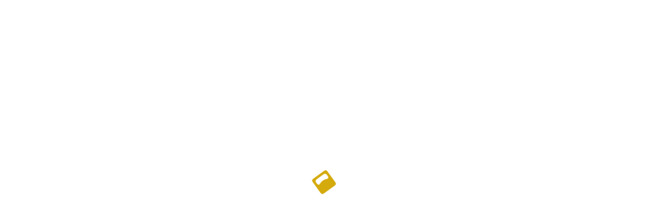

--- FILE ---
content_type: text/html; charset=UTF-8
request_url: https://arasnt.lt/agent_city/monakas/
body_size: 44039
content:
<!DOCTYPE html><html lang="lt-LT" class="no-js no-svg" itemscope><head><script data-no-optimize="1">var litespeed_docref=sessionStorage.getItem("litespeed_docref");litespeed_docref&&(Object.defineProperty(document,"referrer",{get:function(){return litespeed_docref}}),sessionStorage.removeItem("litespeed_docref"));</script> <meta charset="UTF-8"><meta name="viewport" content="width=device-width, initial-scale=1.0, minimum-scale=1.0, maximum-scale=1.0, user-scalable=no"><link rel="profile" href="//gmpg.org/xfn/11"><meta name='robots' content='index, follow, max-image-preview:large, max-snippet:-1, max-video-preview:-1' /><title>Monakas Archives - Aras NT</title><link rel="canonical" href="https://arasnt.lt/agent_city/monakas/" /><meta property="og:locale" content="lt_LT" /><meta property="og:type" content="article" /><meta property="og:title" content="Monakas Archives - Aras NT" /><meta property="og:url" content="https://arasnt.lt/agent_city/monakas/" /><meta property="og:site_name" content="Aras NT" /><meta property="og:image" content="https://arasnt.lt/wp-content/uploads/2022/04/cropped-logo-carrot-50-white.png" /><meta property="og:image:width" content="138" /><meta property="og:image:height" content="50" /><meta property="og:image:type" content="image/png" /><meta name="twitter:card" content="summary_large_image" /> <script type="application/ld+json" class="yoast-schema-graph">{"@context":"https://schema.org","@graph":[{"@type":"CollectionPage","@id":"https://arasnt.lt/agent_city/monakas/","url":"https://arasnt.lt/agent_city/monakas/","name":"Monakas Archives - Aras NT","isPartOf":{"@id":"https://arasnt.lt/#website"},"breadcrumb":{"@id":"https://arasnt.lt/agent_city/monakas/#breadcrumb"},"inLanguage":"lt-LT"},{"@type":"BreadcrumbList","@id":"https://arasnt.lt/agent_city/monakas/#breadcrumb","itemListElement":[{"@type":"ListItem","position":1,"name":"Home","item":"https://arasnt.lt/"},{"@type":"ListItem","position":2,"name":"Monakas"}]},{"@type":"WebSite","@id":"https://arasnt.lt/#website","url":"https://arasnt.lt/","name":"Aras NT","description":"Nekilnojamojo Turto Paslaugos Pajūryje","publisher":{"@id":"https://arasnt.lt/#organization"},"alternateName":"ArasNT","potentialAction":[{"@type":"SearchAction","target":{"@type":"EntryPoint","urlTemplate":"https://arasnt.lt/?s={search_term_string}"},"query-input":{"@type":"PropertyValueSpecification","valueRequired":true,"valueName":"search_term_string"}}],"inLanguage":"lt-LT"},{"@type":"Organization","@id":"https://arasnt.lt/#organization","name":"Aras NT - NEKILNOJAMO TURTO PASLAUGOS","url":"https://arasnt.lt/","logo":{"@type":"ImageObject","inLanguage":"lt-LT","@id":"https://arasnt.lt/#/schema/logo/image/","url":"https://arasnt.lt/wp-content/uploads/2022/04/cropped-logo-carrot-50-white.png","contentUrl":"https://arasnt.lt/wp-content/uploads/2022/04/cropped-logo-carrot-50-white.png","width":138,"height":50,"caption":"Aras NT - NEKILNOJAMO TURTO PASLAUGOS"},"image":{"@id":"https://arasnt.lt/#/schema/logo/image/"},"sameAs":["https://www.facebook.com/ArasNT.lt"]}]}</script> <link rel='dns-prefetch' href='//api.mapbox.com' /><link rel='dns-prefetch' href='//cdn.jsdelivr.net' /><link rel='dns-prefetch' href='//fonts.googleapis.com' /><link href='https://fonts.gstatic.com' crossorigin rel='preconnect' /><link rel="alternate" type="application/rss+xml" title="Aras NT &raquo; Įrašų RSS srautas" href="https://arasnt.lt/feed/" /><link rel="alternate" type="application/rss+xml" title="Aras NT &raquo; Komentarų RSS srautas" href="https://arasnt.lt/comments/feed/" /><link rel="alternate" type="application/rss+xml" title="Aras NT &raquo; Monakas Miestas srautas" href="https://arasnt.lt/agent_city/monakas/feed/" />
 <script src="//www.googletagmanager.com/gtag/js?id=G-1VQSQ8TEP3"  data-cfasync="false" data-wpfc-render="false" type="text/javascript" async></script> <script data-cfasync="false" data-wpfc-render="false" type="text/javascript">var mi_version = '9.11.1';
				var mi_track_user = true;
				var mi_no_track_reason = '';
								var MonsterInsightsDefaultLocations = {"page_location":"https:\/\/arasnt.lt\/agent_city\/monakas\/"};
								if ( typeof MonsterInsightsPrivacyGuardFilter === 'function' ) {
					var MonsterInsightsLocations = (typeof MonsterInsightsExcludeQuery === 'object') ? MonsterInsightsPrivacyGuardFilter( MonsterInsightsExcludeQuery ) : MonsterInsightsPrivacyGuardFilter( MonsterInsightsDefaultLocations );
				} else {
					var MonsterInsightsLocations = (typeof MonsterInsightsExcludeQuery === 'object') ? MonsterInsightsExcludeQuery : MonsterInsightsDefaultLocations;
				}

								var disableStrs = [
										'ga-disable-G-1VQSQ8TEP3',
									];

				/* Function to detect opted out users */
				function __gtagTrackerIsOptedOut() {
					for (var index = 0; index < disableStrs.length; index++) {
						if (document.cookie.indexOf(disableStrs[index] + '=true') > -1) {
							return true;
						}
					}

					return false;
				}

				/* Disable tracking if the opt-out cookie exists. */
				if (__gtagTrackerIsOptedOut()) {
					for (var index = 0; index < disableStrs.length; index++) {
						window[disableStrs[index]] = true;
					}
				}

				/* Opt-out function */
				function __gtagTrackerOptout() {
					for (var index = 0; index < disableStrs.length; index++) {
						document.cookie = disableStrs[index] + '=true; expires=Thu, 31 Dec 2099 23:59:59 UTC; path=/';
						window[disableStrs[index]] = true;
					}
				}

				if ('undefined' === typeof gaOptout) {
					function gaOptout() {
						__gtagTrackerOptout();
					}
				}
								window.dataLayer = window.dataLayer || [];

				window.MonsterInsightsDualTracker = {
					helpers: {},
					trackers: {},
				};
				if (mi_track_user) {
					function __gtagDataLayer() {
						dataLayer.push(arguments);
					}

					function __gtagTracker(type, name, parameters) {
						if (!parameters) {
							parameters = {};
						}

						if (parameters.send_to) {
							__gtagDataLayer.apply(null, arguments);
							return;
						}

						if (type === 'event') {
														parameters.send_to = monsterinsights_frontend.v4_id;
							var hookName = name;
							if (typeof parameters['event_category'] !== 'undefined') {
								hookName = parameters['event_category'] + ':' + name;
							}

							if (typeof MonsterInsightsDualTracker.trackers[hookName] !== 'undefined') {
								MonsterInsightsDualTracker.trackers[hookName](parameters);
							} else {
								__gtagDataLayer('event', name, parameters);
							}
							
						} else {
							__gtagDataLayer.apply(null, arguments);
						}
					}

					__gtagTracker('js', new Date());
					__gtagTracker('set', {
						'developer_id.dZGIzZG': true,
											});
					if ( MonsterInsightsLocations.page_location ) {
						__gtagTracker('set', MonsterInsightsLocations);
					}
										__gtagTracker('config', 'G-1VQSQ8TEP3', {"forceSSL":"true","link_attribution":"true"} );
										window.gtag = __gtagTracker;										(function () {
						/* https://developers.google.com/analytics/devguides/collection/analyticsjs/ */
						/* ga and __gaTracker compatibility shim. */
						var noopfn = function () {
							return null;
						};
						var newtracker = function () {
							return new Tracker();
						};
						var Tracker = function () {
							return null;
						};
						var p = Tracker.prototype;
						p.get = noopfn;
						p.set = noopfn;
						p.send = function () {
							var args = Array.prototype.slice.call(arguments);
							args.unshift('send');
							__gaTracker.apply(null, args);
						};
						var __gaTracker = function () {
							var len = arguments.length;
							if (len === 0) {
								return;
							}
							var f = arguments[len - 1];
							if (typeof f !== 'object' || f === null || typeof f.hitCallback !== 'function') {
								if ('send' === arguments[0]) {
									var hitConverted, hitObject = false, action;
									if ('event' === arguments[1]) {
										if ('undefined' !== typeof arguments[3]) {
											hitObject = {
												'eventAction': arguments[3],
												'eventCategory': arguments[2],
												'eventLabel': arguments[4],
												'value': arguments[5] ? arguments[5] : 1,
											}
										}
									}
									if ('pageview' === arguments[1]) {
										if ('undefined' !== typeof arguments[2]) {
											hitObject = {
												'eventAction': 'page_view',
												'page_path': arguments[2],
											}
										}
									}
									if (typeof arguments[2] === 'object') {
										hitObject = arguments[2];
									}
									if (typeof arguments[5] === 'object') {
										Object.assign(hitObject, arguments[5]);
									}
									if ('undefined' !== typeof arguments[1].hitType) {
										hitObject = arguments[1];
										if ('pageview' === hitObject.hitType) {
											hitObject.eventAction = 'page_view';
										}
									}
									if (hitObject) {
										action = 'timing' === arguments[1].hitType ? 'timing_complete' : hitObject.eventAction;
										hitConverted = mapArgs(hitObject);
										__gtagTracker('event', action, hitConverted);
									}
								}
								return;
							}

							function mapArgs(args) {
								var arg, hit = {};
								var gaMap = {
									'eventCategory': 'event_category',
									'eventAction': 'event_action',
									'eventLabel': 'event_label',
									'eventValue': 'event_value',
									'nonInteraction': 'non_interaction',
									'timingCategory': 'event_category',
									'timingVar': 'name',
									'timingValue': 'value',
									'timingLabel': 'event_label',
									'page': 'page_path',
									'location': 'page_location',
									'title': 'page_title',
									'referrer' : 'page_referrer',
								};
								for (arg in args) {
																		if (!(!args.hasOwnProperty(arg) || !gaMap.hasOwnProperty(arg))) {
										hit[gaMap[arg]] = args[arg];
									} else {
										hit[arg] = args[arg];
									}
								}
								return hit;
							}

							try {
								f.hitCallback();
							} catch (ex) {
							}
						};
						__gaTracker.create = newtracker;
						__gaTracker.getByName = newtracker;
						__gaTracker.getAll = function () {
							return [];
						};
						__gaTracker.remove = noopfn;
						__gaTracker.loaded = true;
						window['__gaTracker'] = __gaTracker;
					})();
									} else {
										console.log("");
					(function () {
						function __gtagTracker() {
							return null;
						}

						window['__gtagTracker'] = __gtagTracker;
						window['gtag'] = __gtagTracker;
					})();
									}</script> <style id='wp-img-auto-sizes-contain-inline-css' type='text/css'>img:is([sizes=auto i],[sizes^="auto," i]){contain-intrinsic-size:3000px 1500px}
/*# sourceURL=wp-img-auto-sizes-contain-inline-css */</style><style id="litespeed-ccss">ul{box-sizing:border-box}:root{--wp--preset--font-size--normal:16px;--wp--preset--font-size--huge:42px}:root{--wp--preset--aspect-ratio--square:1;--wp--preset--aspect-ratio--4-3:4/3;--wp--preset--aspect-ratio--3-4:3/4;--wp--preset--aspect-ratio--3-2:3/2;--wp--preset--aspect-ratio--2-3:2/3;--wp--preset--aspect-ratio--16-9:16/9;--wp--preset--aspect-ratio--9-16:9/16;--wp--preset--color--black:#000;--wp--preset--color--cyan-bluish-gray:#abb8c3;--wp--preset--color--white:#fff;--wp--preset--color--pale-pink:#f78da7;--wp--preset--color--vivid-red:#cf2e2e;--wp--preset--color--luminous-vivid-orange:#ff6900;--wp--preset--color--luminous-vivid-amber:#fcb900;--wp--preset--color--light-green-cyan:#7bdcb5;--wp--preset--color--vivid-green-cyan:#00d084;--wp--preset--color--pale-cyan-blue:#8ed1fc;--wp--preset--color--vivid-cyan-blue:#0693e3;--wp--preset--color--vivid-purple:#9b51e0;--wp--preset--gradient--vivid-cyan-blue-to-vivid-purple:linear-gradient(135deg,rgba(6,147,227,1) 0%,#9b51e0 100%);--wp--preset--gradient--light-green-cyan-to-vivid-green-cyan:linear-gradient(135deg,#7adcb4 0%,#00d082 100%);--wp--preset--gradient--luminous-vivid-amber-to-luminous-vivid-orange:linear-gradient(135deg,rgba(252,185,0,1) 0%,rgba(255,105,0,1) 100%);--wp--preset--gradient--luminous-vivid-orange-to-vivid-red:linear-gradient(135deg,rgba(255,105,0,1) 0%,#cf2e2e 100%);--wp--preset--gradient--very-light-gray-to-cyan-bluish-gray:linear-gradient(135deg,#eee 0%,#a9b8c3 100%);--wp--preset--gradient--cool-to-warm-spectrum:linear-gradient(135deg,#4aeadc 0%,#9778d1 20%,#cf2aba 40%,#ee2c82 60%,#fb6962 80%,#fef84c 100%);--wp--preset--gradient--blush-light-purple:linear-gradient(135deg,#ffceec 0%,#9896f0 100%);--wp--preset--gradient--blush-bordeaux:linear-gradient(135deg,#fecda5 0%,#fe2d2d 50%,#6b003e 100%);--wp--preset--gradient--luminous-dusk:linear-gradient(135deg,#ffcb70 0%,#c751c0 50%,#4158d0 100%);--wp--preset--gradient--pale-ocean:linear-gradient(135deg,#fff5cb 0%,#b6e3d4 50%,#33a7b5 100%);--wp--preset--gradient--electric-grass:linear-gradient(135deg,#caf880 0%,#71ce7e 100%);--wp--preset--gradient--midnight:linear-gradient(135deg,#020381 0%,#2874fc 100%);--wp--preset--font-size--small:13px;--wp--preset--font-size--medium:20px;--wp--preset--font-size--large:36px;--wp--preset--font-size--x-large:42px;--wp--preset--spacing--20:.44rem;--wp--preset--spacing--30:.67rem;--wp--preset--spacing--40:1rem;--wp--preset--spacing--50:1.5rem;--wp--preset--spacing--60:2.25rem;--wp--preset--spacing--70:3.38rem;--wp--preset--spacing--80:5.06rem;--wp--preset--shadow--natural:6px 6px 9px rgba(0,0,0,.2);--wp--preset--shadow--deep:12px 12px 50px rgba(0,0,0,.4);--wp--preset--shadow--sharp:6px 6px 0px rgba(0,0,0,.2);--wp--preset--shadow--outlined:6px 6px 0px -3px rgba(255,255,255,1),6px 6px rgba(0,0,0,1);--wp--preset--shadow--crisp:6px 6px 0px rgba(0,0,0,1)}@keyframes blink{from{opacity:0}50%{opacity:1}to{opacity:0}}[data-simplebar]{position:relative;-webkit-box-orient:vertical;-webkit-box-direction:normal;-ms-flex-direction:column;flex-direction:column;-ms-flex-wrap:wrap;flex-wrap:wrap;-webkit-box-pack:start;-ms-flex-pack:start;justify-content:flex-start;-ms-flex-line-pack:start;align-content:flex-start;-webkit-box-align:start;-ms-flex-align:start;align-items:flex-start;width:inherit;height:inherit;max-width:inherit;max-height:inherit}.tolt:before,.tolt:after{-webkit-transform:translate3d(0,0,0);transform:translate3d(0,0,0);-webkit-backface-visibility:hidden;backface-visibility:hidden;will-change:transform;opacity:0;position:absolute;-webkit-box-sizing:border-box;box-sizing:border-box;z-index:10;-webkit-transform-origin:top;-ms-transform-origin:top;transform-origin:top}.tolt:before{background-size:100% auto!important;content:""}.tolt:after{border-radius:2px;background:#313e6e;color:#fff;content:attr(data-tooltip);font-size:.845em;font-weight:400;padding:0 20px;height:30px;line-height:30px;white-space:nowrap;-webkit-box-sizing:content-box;box-sizing:content-box}.tolt[data-microtip-position|=bottom]:after{margin-top:11px}.tolt[data-microtip-position|=bottom]:after{-webkit-transform:translate3d(-50%,-10px,0);transform:translate3d(-50%,-10px,0);top:100%;left:50%}.tolt[data-microtip-position=right]:before,.tolt[data-microtip-position=right]:after{bottom:auto;left:100%;top:50%;-webkit-transform:translate3d(-10px,-50%,0);transform:translate3d(-10px,-50%,0)}.tolt[data-microtip-position=right]:after{margin-left:11px}.listing-items{display:-webkit-box;display:-ms-flexbox;display:flex;-webkit-box-orient:horizontal;-webkit-box-direction:normal;-ms-flex-flow:row wrap;flex-flow:row wrap;max-width:100%;margin:0 -8px;margin:0;overflow:hidden}.listing-items{width:100%}.btn{display:inline-block}.text-center{text-align:center}.no-results-search{text-align:center;width:100%}.no-results-search h2{margin-bottom:1rem}.ctb-modal-wrap{position:fixed;top:0;left:0;width:100%;height:100%;z-index:1000;overflow:auto;display:none;-webkit-transform:translate3d(0,0,0);background:rgba(37,44,65,.7);padding:0}.ctb-modal-holder{max-width:420px;margin:150px auto 50px;position:relative;z-index:5}.ctb-modal-inner{width:100%;position:relative;padding:40px 30px;margin-bottom:50px;background:#fff;border-radius:6px;overflow:hidden}.modal_main{margin-top:50px;opacity:0}.ctb-modal-content{margin-top:20px}.ctb-modal-title{font-size:24px;color:#3b5998;font-weight:700}.ctb-modal-close{position:absolute;top:20px;right:30px;z-index:3;color:#fff;border-left:1px solid rgba(255,255,255,.11);font-size:18px}.log-message{display:none;margin-bottom:1.25rem;color:#b81c23;font-weight:600}.reg-message{display:none;margin-bottom:1.25rem;color:#b81c23;font-weight:600}.terms_wrap{margin-bottom:20px}.reg-as-lauthor{margin-bottom:20px}.input-pattern-desc{font-size:.923em;color:#878c9f;margin-top:-5px;margin-bottom:15px;display:block}.main-register-form .input-pattern-desc{margin-top:-10px;margin-bottom:25px}.main-register-holder input[type=text],.main-register-holder input[type=email],.main-register-holder input[type=password]{margin-bottom:20px}@media only screen and (max-width:800px){.ctb-modal-holder{padding:0 10px}}.ol-popup{position:absolute;bottom:50px;left:-150px;min-width:300px}.price-rage-wrap{display:-webkit-box;display:-ms-flexbox;display:flex;-webkit-box-align:center;-ms-flex-align:center;align-items:center}.switchbtn input{display:none}.switchbtn .switchbtn-label{border:0;border-radius:4px;outline:none;background:#f7f9fb;color:#566985;padding:8px 25px;position:relative;text-align:center;margin-bottom:0;overflow:hidden}.switchbtn .switchbtn-label:after{content:'';position:absolute;right:-30px;top:-20px;width:68px;height:68px;border-radius:100%;background:#fff;opacity:0}.list-search-page-form-wrap{position:relative}.list-search-page-form-wrap .filter-form-loading{display:none;position:absolute;z-index:11;top:0;left:0;width:100%;height:100%;margin-top:0;background:rgba(255,255,255,.4)}.loading-indicator{will-change:transform;width:auto;border-radius:30px;padding:10px;display:table;margin:0 auto;margin-right:0;position:relative;-webkit-animation:2s bulge infinite ease-out;animation:2s bulge infinite ease-out}.loading-indicator:before,.loading-indicator:after{content:'';position:absolute;bottom:-2px;left:-2px;height:15px;width:15px;border-radius:50%}.loading-indicator:after{height:8px;width:8px;left:-9px;bottom:-9px}.loading-indicator span{height:10px;width:10px;float:left;margin:0 1px;background-color:#fff;display:block;border-radius:50%;opacity:.4}.loading-indicator span:nth-of-type(1){-webkit-animation:1s blink infinite .3333s;animation:1s blink infinite .3333s}.loading-indicator span:nth-of-type(2){-webkit-animation:1s blink infinite .6666s;animation:1s blink infinite .6666s}.loading-indicator span:nth-of-type(3){-webkit-animation:1s blink infinite .9999s;animation:1s blink infinite .9999s}@-webkit-keyframes blink{50%{opacity:1}}@keyframes blink{50%{opacity:1}}@-webkit-keyframes bulge{50%{-webkit-transform:scale(1.05);transform:scale(1.05)}}@keyframes bulge{50%{-webkit-transform:scale(1.05);transform:scale(1.05)}}.loading-indicator{-webkit-animation:none;animation:none;text-align:center;width:100%;background:0 0;border-radius:0;margin:0;margin-bottom:30px}.loading-indicator span{display:inline-block;float:none}.loading-indicator:before,.loading-indicator:after{display:none}.loading-indicator{margin-top:30px}.loading-indicator span{width:13px;height:13px;margin:3px}select{height:2.5rem;border:1px solid #eee;background:#fff;border-radius:.375rem;max-width:100%}label{display:block}.elementor *{box-sizing:border-box}:root{--page-title-display:block}:root{--swiper-theme-color:#007aff}:root{--swiper-navigation-size:44px}.elementor-kit-6{--e-global-color-primary:#6ec1e4;--e-global-color-secondary:#54595f;--e-global-color-text:#7a7a7a;--e-global-color-accent:#61ce70;--e-global-typography-primary-font-family:"Roboto";--e-global-typography-primary-font-weight:600;--e-global-typography-secondary-font-family:"Roboto Slab";--e-global-typography-secondary-font-weight:400;--e-global-typography-text-font-family:"Roboto";--e-global-typography-text-font-weight:400;--e-global-typography-accent-font-family:"Roboto";--e-global-typography-accent-font-weight:500}.fal,.far,.fas{-moz-osx-font-smoothing:grayscale;-webkit-font-smoothing:antialiased;display:inline-block;font-style:normal;font-variant:normal;text-rendering:auto;line-height:1}.fa-bell:before{content:"\f0f3"}.fa-car-building:before{content:"\f859"}.fa-caret-down:before{content:"\f0d7"}.fa-caret-up:before{content:"\f0d8"}.fa-city:before{content:"\f64f"}.fa-envelope:before{content:"\f0e0"}.fa-expand:before{content:"\f065"}.fa-globe:before{content:"\f0ac"}.fa-home:before{content:"\f015"}.fa-house:before{content:"\f90d"}.fa-key:before{content:"\f084"}.fa-list:before{content:"\f03a"}.fa-plus:before{content:"\f067"}.fa-random:before{content:"\f074"}.fa-sign-in-alt:before{content:"\f2f6"}.fa-sliders-h:before{content:"\f1de"}.fa-th:before{content:"\f00a"}.fa-times:before{content:"\f00d"}.fa-trash-alt:before{content:"\f2ed"}.fa-user:before{content:"\f007"}.fa-user-plus:before{content:"\f234"}.fa-user-tie:before{content:"\f508"}.fal{font-weight:300}.fal,.far{font-family:"Font Awesome 5 Pro"}.far{font-weight:400}.fas{font-family:"Font Awesome 5 Pro";font-weight:900}.tolt:before,.tolt:after{transform:translate3d(0,0,0);-webkit-backface-visibility:hidden;backface-visibility:hidden;will-change:transform;opacity:0;position:absolute;box-sizing:border-box;z-index:10;transform-origin:top}.tolt:before{background-size:100% auto!important;content:""}.tolt:after{border-radius:2px;background:#313e6e;color:#fff;content:attr(data-tooltip);font-size:11px;font-weight:400;padding:0 20px;height:30px;line-height:30px;white-space:nowrap;box-sizing:content-box}.tolt[data-microtip-position|=bottom]:after{margin-top:11px}.tolt[data-microtip-position|=bottom]:after{transform:translate3d(-50%,-10px,0);top:100%;left:50%}.tolt[data-microtip-position=right]:before,.tolt[data-microtip-position=right]:after{bottom:auto;left:100%;top:50%;transform:translate3d(-10px,-50%,0)}.tolt[data-microtip-position=right]:after{margin-left:11px}.tolt{position:relative}@media (min-width:768px){.container{width:750px}}@media (min-width:992px){.container{width:970px}}@media (min-width:1064px){.container{width:1170px}}.row{margin-left:-15px;margin-right:-15px}.col-md-12{position:relative;min-height:1px;padding-left:15px;padding-right:15px}@media (min-width:1064px){.col-md-12{float:left}.col-md-12{width:100%}}.clearfix:before,.clearfix:after,.container:before,.container:after,.row:before,.row:after{content:" ";display:table}.clearfix:after,.container:after,.row:after{clear:both}@-ms-viewport{width:device-width}html,body,div,span,h2,h4,p,a,img,strong,ul,li,form,label{border:none;outline:0;vertical-align:baseline;text-decoration:none;margin:0;padding:0}*{margin:0;padding:0;-webkit-box-sizing:border-box;box-sizing:border-box}header,nav{display:block}:focus{outline:0}img{border:0;-ms-interpolation-mode:bicubic;vertical-align:middle}a{text-decoration:none;position:relative;color:#000}i{font-style:italic}body,button,input,select{color:#000;font-size:1em;font-weight:400;line-height:1.66}h2{font-size:26px;font-size:1.625rem;line-height:1.15384615}@media (min-width:43.75rem){h2{font-size:32px;font-size:2rem;line-height:1.25}}@media (min-width:56.25rem){h2{font-size:36px;font-size:2.25rem;line-height:1.25}}h4{font-size:18px;font-size:1.125rem;line-height:1.11111111}@media (min-width:43.75rem){h4{line-height:1.22222222}}h2,h4{margin-bottom:.5em}ul{margin:0 0 1em 1rem;padding:0}ul li{margin-bottom:.5em}ul{list-style:disc}select{max-width:100%}select{-webkit-appearance:none;-moz-appearance:none;appearance:none;position:relative;padding:10px 40px 10px 20px;background:#fff url("data:image/svg+xml;utf8,<svg xmlns='http://www.w3.org/2000/svg' width='8' height='8' fill='%23000'><polygon points='0,0 8,0 4,4'/></svg>") no-repeat;background-position:right 20px top 60%;border:1px solid #eee;max-width:100%}select option{padding:5px 0}select[multiple]{padding-right:20px;background:#fff}html{overflow-x:hidden!important;height:100%}body{margin:0;padding:0;font-weight:400;font-size:13px;height:100%;background:#fff;color:#000;font-family:"Jost",sans-serif;text-align:left}@-o-viewport{width:device-width}@-ms-viewport{width:device-width}@viewport{width:device-width}.loader-wrap{position:fixed;top:0;left:0;width:100%;height:100%;z-index:100;background:#fff;-webkit-transform:translate3d(0,0,0)}@-webkit-keyframes loader-spin{0%{-webkit-transform:rotate(0deg);transform:rotate(0deg)}100%{-webkit-transform:rotate(360deg);transform:rotate(360deg)}}@keyframes loader-spin{0%{-webkit-transform:rotate(0deg);transform:rotate(0deg)}100%{-webkit-transform:rotate(360deg);transform:rotate(360deg)}}.loader-inner{position:absolute;margin:-18px 0 0 -18px;border:3.6px solid #3270fc;-webkit-box-sizing:border-box;box-sizing:border-box;overflow:hidden;width:36px;height:36px;left:50%;top:50%;animation:loader-spin 2s linear infinite reverse;-webkit-filter:url(#goo);filter:url(#goo);-webkit-box-shadow:0 0 0 1px #3270fc inset;box-shadow:0 0 0 1px #3270fc inset}.loader-inner:before{content:"";position:absolute;-webkit-animation:loader-spin 2s cubic-bezier(.59,.25,.4,.69) infinite;animation:loader-spin 2s cubic-bezier(.59,.25,.4,.69) infinite;background:#3270fc;-webkit-transform-origin:top center;-ms-transform-origin:top center;transform-origin:top center;border-radius:50%;width:150%;height:150%;top:50%;left:-12.5%}p{font-size:1em;line-height:1.7;font-weight:400;color:#878c9f;margin-bottom:.769em}img{max-width:100%;height:auto}label{text-align:left;font-weight:500;color:#878c9f;font-size:.923em;margin-bottom:10px;display:block;position:relative}#main-theme{height:100%;width:100%;position:absolute;top:0;left:0;z-index:2;opacity:0}.fl-wrap{width:100%;position:relative}.content{display:block;width:100%;position:relative;z-index:5}.container{max-width:1224px;width:92%;margin:0 auto;position:relative;width:100%;padding-right:15px;padding-left:15px}#wrapper{float:left;width:100%;position:relative;z-index:25;padding-top:70px}.bg{position:absolute;top:0;left:0;width:100%;height:100%;z-index:1;background-size:cover;background-attachment:scroll;background-position:center;background-repeat:repeat;background-origin:content-box}.tab-content{width:100%;display:none}.tab{width:100%}.first-tab{display:block}.main-header{position:fixed;top:0;left:0;background:#fff;height:70px;padding:0 30px;width:100%;z-index:50;border-bottom:1px solid #eee;-webkit-box-shadow:0px 0px 10px 0px rgba(0,0,0,.07);box-shadow:0px 0px 10px 0px rgba(0,0,0,.07)}.logo-holder{float:left;position:relative;top:15px}.logo-holder img{width:auto;height:30px}.add-list{float:right;padding:0 20px;height:40px;line-height:40px;color:#fff;border-radius:4px;font-weight:600;position:relative;top:15px;font-size:.923em;margin-left:20px}.add-list i{margin-right:10px;width:25px;height:25px;line-height:25px;border-radius:25px;background:rgba(255,255,255,.2);font-size:.769em;font-weight:500}.show-reg-form{float:right;position:relative;padding:0 20px;color:#144273;font-size:1em;font-weight:600;height:70px;line-height:70px;border-left:1px solid #eee}.show-reg-form i{margin-right:10px;color:#ccc}.cart-btn,.header-opt_btn{float:right;position:relative;top:0;font-size:16px;height:70px;line-height:70px;border-left:1px solid #eee;border-right:1px solid #eee;width:70px;color:#878c9f}.cart-btn_counter{position:absolute;top:16px;right:14px;width:16px;height:16px;line-height:16px;font-size:.769em;color:#fff;-webkit-box-shadow:0px 0px 0px 4px #fff;box-shadow:0px 0px 0px 4px #fff;border-radius:50%}.header-opt_btn{border-left:none}.header-opt_btn span{position:relative;display:block;padding-right:10px}.header-opt_btn span:after{font-family:"Font Awesome 5 Pro";content:"\f0d7";position:absolute;right:12px;top:0;font-weight:600;font-size:.923em}.header-modal{position:absolute;top:100%;width:400px;z-index:2;right:190px;overflow:hidden;border:1px solid #eee;background:#f5f7fb;opacity:0;visibility:hidden;display:none;-webkit-box-shadow:0 15px 5px rgba(0,0,0,.03);box-shadow:0 15px 5px rgba(0,0,0,.03)}.header-modal .tabs-menu{background:#f5f7fb;padding:20px 15px 6px}.header-modal .tabs-menu li{float:left;text-align:center;position:relative;z-index:2;width:48%}.header-modal .tabs-menu li:last-child{float:right}.header-modal .tabs-menu li a{color:#144273;font-size:.923em;display:block;font-weight:500;padding:12px 0;background:#fff;border-radius:2px;border:1px solid #eee}.header-modal .tabs-menu li.current a{color:#fff;border-color:transparent}.header-modal .tabs-menu li a span{font-weight:400}.header-modal .tabs-menu li.current a span{color:rgba(245,245,245,.8)}.header-modal-top{padding:15px 20px;background:#fff}.clear_wishlist{padding:10px 0;color:#fff;border-radius:4px;font-weight:400;display:block}.clear_wishlist i{margin-right:10px}.header-modal-container{max-height:320px;overflow:auto;padding:10px 17px;background:#f5f7fb}.widget-posts li{padding:10px 0;position:relative;width:100%;overflow:hidden;background:#fff;border:1px solid #eee;border-top:none}.widget-posts li:first-child{border-top:1px solid #eee}.header-modal-container .widget-posts li{padding:10px 15px}.header-opt-modal{position:absolute;right:146px;top:100%;margin-top:1px;background:#fff;padding:15px 0;width:150px;border:1px solid #eee;border-top:none;overflow:hidden;border-radius:0 0 6px 6px;z-index:1;-webkit-box-shadow:0 15px 5px rgba(0,0,0,.03);box-shadow:0 15px 5px rgba(0,0,0,.03);opacity:0;visibility:hidden;margin-right:-20px}.header-opt-modal-item+.header-opt-modal-item{margin-top:12px}.header-opt-modal-item h4{display:block;text-align:left;padding:0 20px;margin-bottom:0;color:#144273;font-weight:600;font-size:1em;position:relative}.header-opt-modal-item h4:after{font-family:"Font Awesome 5 Pro";content:"\f107";position:absolute;right:14px;top:0;font-weight:400;font-size:.923em;color:#566985}.header-opt-modal-item h4 span{margin:0 0 0 4px}.header-opt-modal-list{display:none}.header-opt-modal-list li{text-align:left;padding:0 20px;font-weight:500;margin-top:4px;margin-bottom:0}.header-opt-modal-list li a{color:#7d93b2;display:block;padding:4px 6px;position:relative}.current-lan{background:#f5f7fb}.header-opt-modal-list li a:before{font-family:"Font Awesome 5 Pro";content:"\f00c";position:absolute;right:10px;top:8px;font-size:.769em;opacity:0}.header-opt-modal-list li a.current-lan:before{opacity:1}.nav-button-wrap{float:right;height:36px;width:36px;position:relative;border-radius:2px;top:17px;margin-left:16px;display:none}.nav-button{position:absolute;top:50%;left:50%;width:22px;height:20px;margin-left:-11px;margin-top:-6px}.nav-button span{float:left;width:100%;height:2px;background:#fff;margin-bottom:4px;border-radius:4px}.nav-holder{float:right;position:relative;top:12px;margin-right:30px;opacity:1;right:0;visibility:visible;z-index:20}.nav-holder nav{position:relative;float:right}.nav-holder nav li{float:left;position:relative;margin-left:6px;height:50px}.nav-holder nav li a{float:left;padding:10px;font-size:1em;font-style:normal;font-weight:500;text-transform:none;line-height:25px;letter-spacing:0px;color:#144273;position:relative}.btn{padding:15px 40px;color:#fff;border-radius:4px;font-weight:500;font-size:.923em;font-family:"Jost",sans-serif}.small-btn{padding:11px 30px}.btn.fw-btn{width:100%}.to-top{position:fixed;bottom:50px;right:50px;width:36px;height:36px;line-height:36px;color:#fff;font-size:.923em;z-index:116;display:none;border-radius:2px;-webkit-transform:translate3d(0,0,0);transform:translate3d(0,0,0);-webkit-box-shadow:0 5px 5px rgba(0,0,0,.23);box-shadow:0 5px 5px rgba(0,0,0,.23);text-align:center}.to-top i{position:relative;top:0}input[type=text],input[type=email],input[type=password]{border:1px solid #e5e7f2;background:#f5f7fb;width:100%;padding:15px 20px;border-radius:4px;color:#7d93b2;font-size:.923em;font-size:1em;-webkit-appearance:none;outline:none;overflow:hidden;z-index:1;font-weight:400;line-height:14px}.hasIcon input[type=text],.hasIcon input[type=email],.hasIcon input[type=password]{padding-left:70px}input[type=text]::-webkit-input-placeholder,input[type=email]::-webkit-input-placeholder{color:#7d93b2;font-family:"Jost",sans-serif;font-size:1em}input[type=password]::-webkit-input-placeholder{color:#7d93b2;font-family:"Jost",sans-serif}.filter-tags input{-webkit-appearance:none;-moz-appearance:none;appearance:none}.filter-tags label{color:#7d93b2;font-weight:600;font-size:.923em;margin-bottom:0}.dec-icon{position:absolute;top:100%;left:0;width:50px;height:44px;line-height:44px;margin-top:11px;color:#ccc;font-weight:700;font-size:14px;text-align:center;border-right:1px solid #e5e7f2;z-index:1}button{outline:none;border:none;-webkit-appearance:none;font-family:"Jost",sans-serif}.main-register-wrap,.reg-overlay{position:fixed;top:0;left:0;width:100%;height:100%;z-index:1000;overflow:auto;display:none;-webkit-transform:translate3d(0,0,0);background:rgba(37,44,65,.7)}.map-overlay{z-index:2000}.reg-overlay{z-index:1;background:0 0}.main-register-holder{max-width:850px;margin:150px auto 50px;position:relative;z-index:5}.main-register-wrapper{margin-bottom:50px}.main-register{width:60%;position:relative;padding:40px 0 40px;background:#fff;border-radius:0 6px 6px 0}.main-register-header{width:40%;border-radius:6px 0 0 6px;overflow:hidden;position:relative}.mrb_dec{position:absolute;width:250px;height:250px;border-radius:100%;background:rgba(255,255,255,.1);top:-60px;left:-130px}.mrb_dec.mrb_dec2{left:auto;right:-50px;width:150px;height:150px;top:-90px}.close-reg{position:absolute;top:20px;right:30px;z-index:3;color:#fff;border-left:1px solid rgba(255,255,255,.11);font-size:18px}.soc-log{text-align:center}.soc-log p{margin-bottom:12px;font-size:.923em;color:#7d93b2}.log-separator{margin-top:10px;text-align:center}.log-separator span{position:relative;width:66px;height:36px;line-height:36px;display:inline-block;background:#fff;font-size:.923em;z-index:2;color:#7d93b2}.log-separator:before{content:"";position:absolute;top:50%;left:0;width:50%;height:1px;-webkit-box-sizing:border-box;box-sizing:border-box;border-top:1px dotted #ccc;z-index:1}.log-separator:after{content:"";position:absolute;top:50%;left:0;width:50%;height:1px;-webkit-box-sizing:border-box;box-sizing:border-box;border-top:1px dotted #ccc;z-index:1;left:inherit;right:0}.lost_password{margin-top:6px;text-align:right}.lost_password a{color:#7d93b2;font-size:.923em;font-weight:600}.main-register-holder .tabs-container{width:100%;margin-top:10px;padding:0 90px}.main-register-holder .tabs-menu{padding:0 90px;margin:0 0 20px}.main-register-holder .tabs-menu li{float:left;text-align:center;position:relative;z-index:2;width:48%;margin-bottom:0}.main-register-holder .tabs-menu li:last-child{float:right}.main-register-holder .tabs-menu li a{color:#7d93b2;font-size:.923em;display:block;font-weight:600;padding:12px 0;background:#f5f7fb;border-radius:4px}.main-register-holder .tabs-menu li.current a{color:#fff}.main-register-holder .tabs-menu li a i{margin-right:10px}.main-register-holder .custom-form .filter-tags label{font-size:.846em;color:#7d93b2}.log_btn{padding:13px 40px;color:#fff;border-radius:4px;font-size:1em;font-weight:500;margin-top:5px}.main-register-bg{position:absolute;width:100%;left:0;bottom:0;top:auto;height:270px;background-size:auto;background-attachment:scroll;background-position:0 0;background-repeat:repeat;background-origin:content-box;overflow:hidden}.main-register-logo{top:50%;margin-top:-60px}.main-register-logo .custom-logo-link{display:block;text-align:center}.mrb_pin{position:absolute;width:6px;height:6px;border-radius:100%;background:#fff;left:70px;top:100px}.mrb_pin.mrb_pin2{left:230px;top:170px}.mrb_pin:before{content:"";position:absolute;left:0;top:0;width:6px;height:6px;background:#fff;border-radius:50%;opacity:.4;-webkit-transform:scale(10);-ms-transform:scale(10);transform:scale(10)}.progress-indicator svg{position:relative;top:-5px;height:50px;-webkit-transform:rotate(-90deg);-ms-transform:rotate(-90deg);transform:rotate(-90deg);width:50px}.progress-bar__background{fill:none;stroke:rgba(255,255,255,.4);stroke-width:1}.progress-bar__progress{fill:none;stroke:#fff;stroke-dasharray:100 100;stroke-dashoffset:100;stroke-linecap:round;stroke-width:1.8}.gray-bg{background:#f5f7fb}.list-searh-input-wrap-title{text-align:left;font-weight:600;font-size:18px;color:#566985;margin-bottom:20px}.list-searh-input-wrap-title i{margin-right:10px;font-size:20px}.col-list-wrap{position:relative;width:850px;float:right;padding-top:120px;min-height:100vh;z-index:2;right:0}.top-search-content{position:fixed;top:70px;left:0;right:0;height:80px;background:#fff;z-index:5;border-bottom:1px solid #eee;padding:0 180px 0 80px}.top-search-content .list-searh-input-wrap-title{padding:0 30px;width:auto;margin-bottom:0;font-weight:500;font-size:14px;color:#566985}.top-search-content .list-searh-input-wrap-title i{display:none}.top-search-content .listsearch-inputs-wrapper{position:relative}@media only screen and (min-width:1271px){.top-search-content .filter_form_listing{height:80px;-webkit-box-align:center;-ms-flex-align:center;align-items:center}.top-search-content .filter_form_listing .filter-inputs-row{-ms-flex-wrap:nowrap;flex-wrap:nowrap;-webkit-box-flex:1;-ms-flex:1;flex:1}.top-search-content .listsearch-inputs-wrapper .filter-inputs-row:not(.advanced-inputs) .filter-gid-item{margin-bottom:0}}.top-search-dec{position:absolute;left:0;top:0;width:80px;height:80px;line-height:80px;color:#fff;font-size:19px;text-align:center}.more-opt_btn{position:absolute;right:30px;top:36px;font-weight:500;font-size:.769em;color:#566985;text-transform:uppercase}.more-opt_btn span{padding:0 0 0 10px}.top-search-content .price-rage-item{padding-left:40px}.categoties-column{position:fixed;top:140px;left:0;z-index:4;width:80px;-webkit-box-sizing:border-box;box-sizing:border-box;bottom:0;background:#fff;border-right:1px solid #eee}.categoties-column .progress-indicator{bottom:30px}.categoties-column_container{position:relative;width:100%;top:210px}.categoties-column_container li{margin-bottom:20px;text-align:center}.categoties-column_container li a{min-width:40px;height:40px;line-height:40px;border-radius:4px;background:#fff;position:relative;color:#878c9f;font-size:22px;font-weight:100;display:inline-block}.list-main-wrap-header{padding:0 0 10px;z-index:20}.list-main-wrap-title h2{text-align:left;font-weight:500;font-size:16px;color:#566985}.list-main-wrap-title h2 strong{margin-left:14px;background:#fff;padding:3px 10px;border-radius:4px;font-size:.846em;-webkit-box-shadow:0 5px 5px rgba(0,0,0,.05);box-shadow:0 5px 5px rgba(0,0,0,.05)}.price-opt-title{padding-right:14px;font-size:.923em;color:#878c9f;font-weight:600}.price-opt .listsearch-input-item{width:180px;margin-bottom:0;position:relative}.grid-opt{margin-left:12px;border-radius:4px;border:1px solid #eee}.grid-opt ul{display:-webkit-box;display:-ms-flexbox;display:flex}.grid-opt li{position:relative;background:#fff;color:#878c9f;text-align:center;margin:0}.grid-opt li.grid-opt_act{font-size:18px;width:46px;height:46px;line-height:46px}.progress-indicator{position:absolute;width:30px;height:30px;left:50%;bottom:10px;margin:0 0 0 -15px;background:#fff;border-radius:50%;-webkit-box-shadow:0 9px 8px rgba(0,0,0,.07);box-shadow:0 9px 8px rgba(0,0,0,.07)}.progress-indicator:before{content:"";position:absolute;left:50%;top:50%;width:6px;height:6px;border-radius:50%;margin:-3px 0 0 -3px}.progress-indicator svg{position:relative;top:0;height:30px;-webkit-transform:rotate(-90deg);-ms-transform:rotate(-90deg);transform:rotate(-90deg);width:30px}.progress-bar__background{fill:none;stroke:#ddd;stroke-width:2}.progress-bar__progress{fill:none;stroke:#3572f4;stroke-dasharray:100 100;stroke-dashoffset:100;stroke-linecap:round;stroke-width:2}.map-container{width:100%;position:relative;overflow:hidden;-webkit-transform:translate3d(0,0,0);transform:translate3d(0,0,0);z-index:1}.map-container.column-map{width:calc(100% - 930px);position:fixed;overflow:hidden;left:80px;top:150px}#map-main{position:absolute;top:0;bottom:0;width:100%}.map-close{position:absolute;left:20px;top:10px;z-index:1100;width:43px;height:43px;line-height:43px;border-radius:4px;-webkit-transform:translate3d(0,0,0);display:none;background:#fff;-webkit-box-shadow:0 2px 4px 0 rgba(0,0,0,.1);box-shadow:0 2px 4px 0 rgba(0,0,0,.1);text-align:center}.close_sb-filter{position:absolute;right:30px;top:18px;z-index:20;display:none;font-size:18px}.col-list-wrap_opt{display:none;padding:0 30px;margin-bottom:20px}.col-list-wrap_opt_btn{padding:12px 0;color:#fff;border-radius:2px;font-size:.923em;font-weight:500;width:48%;text-align:center}.main-header ul{list-style:none;margin:0}.cart-btn,.header-opt_btn,.add-list,.clear_wishlist{text-align:center}.hasIcon>label{position:relative;z-index:1}.no-list-style{list-style:none;margin:0;display:inline-block;width:100%}.filter-item-inner{position:relative}.filter-gid-item{width:100%}.filter-gid-wid-6{width:50%}.filter-gid-wid-4{width:33.333%}.filter-gid-wid-3{width:25%}.cat-list ul{list-style:none;margin:0}.cat-list ul li{display:block;text-align:center}.listing-items-wrapper{padding-top:30px;padding-bottom:30px}.lresults-counter:empty{display:none}.top-search-content .filter_form_listing{display:-webkit-box;display:-ms-flexbox;display:flex}.top-search-content .hide-on-sides{display:none}.price-rage-item{-webkit-box-flex:1;-ms-flex:1;flex:1}.template-column-map-filter .list-main-wrap{min-height:650px}.wishlist-items-wrap .wishlist-item{display:-webkit-box;display:-ms-flexbox;display:flex}.dis-flex{display:-webkit-box;display:-ms-flexbox;display:flex}.flex-items-center{display:-webkit-box;display:-ms-flexbox;display:flex;-webkit-box-align:center;-ms-flex-align:center;align-items:center}.jtf-space-between{-webkit-box-pack:justify;-ms-flex-pack:justify;justify-content:space-between}.mb-10{margin-bottom:10px}.mb-20{margin-bottom:20px}.listsearch-inputs-wrapper .filter-inputs-row{margin-left:-15px;margin-right:-15px}.listsearch-inputs-wrapper .filter-inputs-row .filter-gid-item{padding-left:15px;padding-right:15px;margin-bottom:20px}.filter-inputs-row{display:-webkit-box;display:-ms-flexbox;display:flex;-ms-flex-wrap:wrap;flex-wrap:wrap}.filter-inputs-row input{border:1px solid #e5e7f2;background:#f5f7fb;width:100%;padding:16px 20px;border-radius:4px;color:#7d93b2;font-size:.923em;-webkit-appearance:none;-moz-appearance:none;appearance:none;outline:none;overflow:hidden;z-index:1;font-weight:400}input[type=checkbox]{border:1px solid #e5e7f2;padding:0;width:20px;height:20px;position:relative;border-radius:2px;color:#fff;background:#fff;margin-right:10px}.listing-item-container.init-grid-items{margin-left:-8px;margin-right:-8px}@-webkit-keyframes autofill{0%,100%{background:0 0}}input:-webkit-autofill{-webkit-animation-delay:1s;-webkit-animation-name:autofill;-webkit-animation-fill-mode:both}.widget-posts li{margin-bottom:0}.fas,.far{font-family:Font Awesome\ 5 Pro!important}@media only screen and (max-width:1270px){.add-list span,.show-reg-form span{position:absolute;right:0;top:100%;margin-top:10px;width:100px;padding:14px 0;line-height:0;border-radius:2px;background:#3270fc;visibility:hidden;opacity:0;font-weight:400;font-size:.846em;color:#fff}.show-reg-form span{text-align:center}.add-list span{margin-top:25px}.show-reg-form i{font-size:16px}.add-list{padding:0;margin-left:14px;z-index:5;background:#fff!important}.add-list i{margin-right:0;color:#fff;background:#3270fc;height:40px;width:40px;line-height:40px}.show-reg-form{padding:0 15px}.show-reg-form i{margin:0;color:#3270fc;font-weight:300}.col-list-wrap{width:750px;padding-top:30px}.map-container.column-map{width:calc(100% - 750px);left:0;top:70px;height:calc(100% - 70px)!important}.top-search-content .filter_form_listing{display:block}.top-search-content .filter-gid-item{width:100%}.list-searh-input-wrap-title{display:none}.close_sb-filter{display:block}.col-list-wrap_opt{display:-webkit-box;display:-ms-flexbox;display:flex;-webkit-box-pack:justify;-ms-flex-pack:justify;justify-content:space-between}.categoties-column{display:none}.top-search-content .more-opt_btn{display:none}.top-search-content{position:fixed;top:70px;left:-500px;right:auto;height:100%;height:calc(100% - 70px);width:350px;padding:80px 30px 30px;border-right:1px solid #eee;overflow:auto;scrollbar-width:none;-ms-overflow-style:none;-webkit-box-shadow:0 5px 40px rgba(0,0,0,.07);box-shadow:0 5px 40px rgba(0,0,0,.07)}.top-search-content::-webkit-scrollbar{display:none}.top-search-content:before{content:"";position:absolute;top:0;left:0;right:0;height:60px;background:#f5f7fb;z-index:1}.top-search-dec{width:60px;height:60px;line-height:60px;z-index:10}}@media only screen and (max-width:1070px){.map-container.column-map{width:100%;left:-100%;z-index:500}.col-list-wrap{width:100%}.nav-button-wrap,.map-close{display:block}.main-menu nav ul,.add-list_wrap,.header-opt_btn,.novis_header-mod,.grid-opt{display:none}.main-menu{position:absolute;top:70px;right:-20px;width:300px;padding:25px 30px;background:#fff;border-radius:0 0 0 4px;border-right:1px solid #eee;border-bottom:1px solid #eee;visibility:hidden;max-height:450px;opacity:0;-webkit-box-shadow:0px 0px 90px 0px rgba(0,0,0,.07);box-shadow:0px 0px 90px 0px rgba(0,0,0,.07);overflow-y:auto;scrollbar-width:none;-ms-overflow-style:none}.main-menu::-webkit-scrollbar{display:none}.header-modal{right:0}.to-top{right:20px}}@media only screen and (max-width:800px){.main-register-header,.main-register{width:100%}.main-header{padding:0 10px}.main-register-wrapper{display:block}.main-register-header{position:relative;padding:60px 30px;height:auto;border-radius:6px 6px 0 0}.main-register{padding:40px 0 40px;border-radius:0 0 6px 6px;z-index:20}.main-register-bg{opacity:.4;background-position:0 0!important;background-size:auto!important}.main-register-logo{margin-top:-10px}.main-register-holder{padding:0 10px;margin-top:50px}.main-register-holder .tabs-menu,.main-register-holder .tabs-container{padding:0 30px}.close-reg{top:-120px;color:#fff!important}.list-main-head-inner{display:block}.list-main-wrap-opt{margin-top:30px}}@media only screen and (max-width:564px){.header-modal{width:350px}.cart-btn,.show-reg-form{border:none;margin:0 4px;padding:0 5px}.cart-btn{width:30px}.cart-btn{padding-top:1px}.show-reg-form i{font-size:16px;margin:1px 0 0}}@media only screen and (max-width:370px){.cart-btn{display:none}}@media only screen and (-webkit-min-device-pixel-ratio:2){.bg{background-attachment:scroll!important;-webkit-background-size:cover;background-position:center}}.main-header:before{display:none}.homeradar-has-addons .main-header:before{display:block}.price-rage-wrap-title{font-weight:500;color:#566985;margin-right:20px}.custom-logo-link img{max-width:180px!important}.column-map .main-map-mapbox{height:calc(100vh - 70px)}.color-bg,.main-register-holder .tabs-menu li.current a,.tolt:after,.progress-indicator:before,.header-modal .tabs-menu li.current a{background:#3270fc}.dec-icon,.close-reg,.header-opt_btn span:after,.grid-opt li.grid-opt_act span.act-grid-opt,.list-main-wrap-title h2 span,.more-opt_btn span i,.list-searh-input-wrap-title i,.header-opt-modal-item h4 span,.close_sb-filter,.map-close{color:#3270fc}.header-opt-modal-list li a:before{color:#40b69e}.loading-indicator span,.to-top{background:#3270fc}.ctb-modal-close{color:#3270fc}body{background:;color:#000}p{color:#878c9f}.loader-wrap{background:}a{color:#000}.color-bg,.main-register-holder .tabs-menu li.current a,.tolt:after,.progress-indicator:before,.header-modal .tabs-menu li.current a{background:#d4aa0a}.dec-icon,.close-reg,.header-opt_btn span:after,.grid-opt li.grid-opt_act span.act-grid-opt,.list-main-wrap-title h2 span,.more-opt_btn span i,.list-searh-input-wrap-title i,.header-opt-modal-item h4 span,.close_sb-filter,.map-close{color:#d4aa0a}.nav-holder nav{li{&.current-menu-ancestor>a,&.current-menu-item>a{color:#d4aa0a}}}.header-opt-modal-list li a:before{color:#40b69e}.loader-inner{border-color:#d4aa0a}.loader-inner{-webkit-box-shadow:0 0 0 1px #d4aa0a inset;box-shadow:0 0 0 1px #d4aa0a inset}.progress-bar__progress{stroke:#d4aa0a}.loading-indicator span,.to-top,.loader-inner:before{background:#d4aa0a}.ctb-modal-close{color:#d4aa0a}.main-header{background:rgba(255,255,255,1);color:#d4aa0a}.main-header:before{background:#fff}.nav-holder nav li a{color:#d4aa0a}.list-searh-input-wrap-title.fl-wrap{display:none}@media only screen and (max-width:1064px){.list-searh-input-wrap-title.fl-wrap{display:none}}@media only screen and (max-width:768px){.list-searh-input-wrap-title.fl-wrap{display:none}}@media only screen and (max-width:650px){.list-searh-input-wrap-title.fl-wrap{display:none}}.fas,.far,.fal{-moz-osx-font-smoothing:grayscale;-webkit-font-smoothing:antialiased;display:inline-block;font-style:normal;font-variant:normal;text-rendering:auto;line-height:1}.fa-bell:before{content:"\f0f3"}.fa-caret-down:before{content:"\f0d7"}.fa-caret-up:before{content:"\f0d8"}.fa-city:before{content:"\f64f"}.fa-envelope:before{content:"\f0e0"}.fa-expand:before{content:"\f065"}.fa-globe:before{content:"\f0ac"}.fa-home:before{content:"\f015"}.fa-key:before{content:"\f084"}.fa-list:before{content:"\f03a"}.fa-plus:before{content:"\f067"}.fa-random:before{content:"\f074"}.fa-sign-in-alt:before{content:"\f2f6"}.fa-sliders-h:before{content:"\f1de"}.fa-th:before{content:"\f00a"}.fa-times:before{content:"\f00d"}.fa-trash-alt:before{content:"\f2ed"}.fa-user:before{content:"\f007"}.fa-user-plus:before{content:"\f234"}.fa-user-tie:before{content:"\f508"}.fas{font-family:'Font Awesome 5 Free';font-weight:900}body{font-family:Verdana,Geneva,sans-serif;font-weight:400;font-style:normal}a{font-family:Verdana,Geneva,sans-serif;font-weight:400;font-style:normal}p{font-family:Arial,Helvetica,sans-serif;font-weight:400;font-style:normal}h2,h4{font-family:Arial,Helvetica,sans-serif;font-weight:400;font-style:normal}:root{-webkit-touch-callout:none}</style><link rel="preload" data-asynced="1" data-optimized="2" as="style" onload="this.onload=null;this.rel='stylesheet'" href="https://arasnt.lt/wp-content/litespeed/css/4c1aa737ca6ef755b22ee36ef7b172f1.css?ver=6e3a7" /><script data-optimized="1" type="litespeed/javascript" data-src="https://arasnt.lt/wp-content/plugins/litespeed-cache/assets/js/css_async.min.js"></script> <style id='classic-theme-styles-inline-css' type='text/css'>/*! This file is auto-generated */
.wp-block-button__link{color:#fff;background-color:#32373c;border-radius:9999px;box-shadow:none;text-decoration:none;padding:calc(.667em + 2px) calc(1.333em + 2px);font-size:1.125em}.wp-block-file__button{background:#32373c;color:#fff;text-decoration:none}
/*# sourceURL=/wp-includes/css/classic-themes.min.css */</style><style id='global-styles-inline-css' type='text/css'>:root{--wp--preset--aspect-ratio--square: 1;--wp--preset--aspect-ratio--4-3: 4/3;--wp--preset--aspect-ratio--3-4: 3/4;--wp--preset--aspect-ratio--3-2: 3/2;--wp--preset--aspect-ratio--2-3: 2/3;--wp--preset--aspect-ratio--16-9: 16/9;--wp--preset--aspect-ratio--9-16: 9/16;--wp--preset--color--black: #000000;--wp--preset--color--cyan-bluish-gray: #abb8c3;--wp--preset--color--white: #ffffff;--wp--preset--color--pale-pink: #f78da7;--wp--preset--color--vivid-red: #cf2e2e;--wp--preset--color--luminous-vivid-orange: #ff6900;--wp--preset--color--luminous-vivid-amber: #fcb900;--wp--preset--color--light-green-cyan: #7bdcb5;--wp--preset--color--vivid-green-cyan: #00d084;--wp--preset--color--pale-cyan-blue: #8ed1fc;--wp--preset--color--vivid-cyan-blue: #0693e3;--wp--preset--color--vivid-purple: #9b51e0;--wp--preset--gradient--vivid-cyan-blue-to-vivid-purple: linear-gradient(135deg,rgb(6,147,227) 0%,rgb(155,81,224) 100%);--wp--preset--gradient--light-green-cyan-to-vivid-green-cyan: linear-gradient(135deg,rgb(122,220,180) 0%,rgb(0,208,130) 100%);--wp--preset--gradient--luminous-vivid-amber-to-luminous-vivid-orange: linear-gradient(135deg,rgb(252,185,0) 0%,rgb(255,105,0) 100%);--wp--preset--gradient--luminous-vivid-orange-to-vivid-red: linear-gradient(135deg,rgb(255,105,0) 0%,rgb(207,46,46) 100%);--wp--preset--gradient--very-light-gray-to-cyan-bluish-gray: linear-gradient(135deg,rgb(238,238,238) 0%,rgb(169,184,195) 100%);--wp--preset--gradient--cool-to-warm-spectrum: linear-gradient(135deg,rgb(74,234,220) 0%,rgb(151,120,209) 20%,rgb(207,42,186) 40%,rgb(238,44,130) 60%,rgb(251,105,98) 80%,rgb(254,248,76) 100%);--wp--preset--gradient--blush-light-purple: linear-gradient(135deg,rgb(255,206,236) 0%,rgb(152,150,240) 100%);--wp--preset--gradient--blush-bordeaux: linear-gradient(135deg,rgb(254,205,165) 0%,rgb(254,45,45) 50%,rgb(107,0,62) 100%);--wp--preset--gradient--luminous-dusk: linear-gradient(135deg,rgb(255,203,112) 0%,rgb(199,81,192) 50%,rgb(65,88,208) 100%);--wp--preset--gradient--pale-ocean: linear-gradient(135deg,rgb(255,245,203) 0%,rgb(182,227,212) 50%,rgb(51,167,181) 100%);--wp--preset--gradient--electric-grass: linear-gradient(135deg,rgb(202,248,128) 0%,rgb(113,206,126) 100%);--wp--preset--gradient--midnight: linear-gradient(135deg,rgb(2,3,129) 0%,rgb(40,116,252) 100%);--wp--preset--font-size--small: 13px;--wp--preset--font-size--medium: 20px;--wp--preset--font-size--large: 36px;--wp--preset--font-size--x-large: 42px;--wp--preset--spacing--20: 0.44rem;--wp--preset--spacing--30: 0.67rem;--wp--preset--spacing--40: 1rem;--wp--preset--spacing--50: 1.5rem;--wp--preset--spacing--60: 2.25rem;--wp--preset--spacing--70: 3.38rem;--wp--preset--spacing--80: 5.06rem;--wp--preset--shadow--natural: 6px 6px 9px rgba(0, 0, 0, 0.2);--wp--preset--shadow--deep: 12px 12px 50px rgba(0, 0, 0, 0.4);--wp--preset--shadow--sharp: 6px 6px 0px rgba(0, 0, 0, 0.2);--wp--preset--shadow--outlined: 6px 6px 0px -3px rgb(255, 255, 255), 6px 6px rgb(0, 0, 0);--wp--preset--shadow--crisp: 6px 6px 0px rgb(0, 0, 0);}:where(.is-layout-flex){gap: 0.5em;}:where(.is-layout-grid){gap: 0.5em;}body .is-layout-flex{display: flex;}.is-layout-flex{flex-wrap: wrap;align-items: center;}.is-layout-flex > :is(*, div){margin: 0;}body .is-layout-grid{display: grid;}.is-layout-grid > :is(*, div){margin: 0;}:where(.wp-block-columns.is-layout-flex){gap: 2em;}:where(.wp-block-columns.is-layout-grid){gap: 2em;}:where(.wp-block-post-template.is-layout-flex){gap: 1.25em;}:where(.wp-block-post-template.is-layout-grid){gap: 1.25em;}.has-black-color{color: var(--wp--preset--color--black) !important;}.has-cyan-bluish-gray-color{color: var(--wp--preset--color--cyan-bluish-gray) !important;}.has-white-color{color: var(--wp--preset--color--white) !important;}.has-pale-pink-color{color: var(--wp--preset--color--pale-pink) !important;}.has-vivid-red-color{color: var(--wp--preset--color--vivid-red) !important;}.has-luminous-vivid-orange-color{color: var(--wp--preset--color--luminous-vivid-orange) !important;}.has-luminous-vivid-amber-color{color: var(--wp--preset--color--luminous-vivid-amber) !important;}.has-light-green-cyan-color{color: var(--wp--preset--color--light-green-cyan) !important;}.has-vivid-green-cyan-color{color: var(--wp--preset--color--vivid-green-cyan) !important;}.has-pale-cyan-blue-color{color: var(--wp--preset--color--pale-cyan-blue) !important;}.has-vivid-cyan-blue-color{color: var(--wp--preset--color--vivid-cyan-blue) !important;}.has-vivid-purple-color{color: var(--wp--preset--color--vivid-purple) !important;}.has-black-background-color{background-color: var(--wp--preset--color--black) !important;}.has-cyan-bluish-gray-background-color{background-color: var(--wp--preset--color--cyan-bluish-gray) !important;}.has-white-background-color{background-color: var(--wp--preset--color--white) !important;}.has-pale-pink-background-color{background-color: var(--wp--preset--color--pale-pink) !important;}.has-vivid-red-background-color{background-color: var(--wp--preset--color--vivid-red) !important;}.has-luminous-vivid-orange-background-color{background-color: var(--wp--preset--color--luminous-vivid-orange) !important;}.has-luminous-vivid-amber-background-color{background-color: var(--wp--preset--color--luminous-vivid-amber) !important;}.has-light-green-cyan-background-color{background-color: var(--wp--preset--color--light-green-cyan) !important;}.has-vivid-green-cyan-background-color{background-color: var(--wp--preset--color--vivid-green-cyan) !important;}.has-pale-cyan-blue-background-color{background-color: var(--wp--preset--color--pale-cyan-blue) !important;}.has-vivid-cyan-blue-background-color{background-color: var(--wp--preset--color--vivid-cyan-blue) !important;}.has-vivid-purple-background-color{background-color: var(--wp--preset--color--vivid-purple) !important;}.has-black-border-color{border-color: var(--wp--preset--color--black) !important;}.has-cyan-bluish-gray-border-color{border-color: var(--wp--preset--color--cyan-bluish-gray) !important;}.has-white-border-color{border-color: var(--wp--preset--color--white) !important;}.has-pale-pink-border-color{border-color: var(--wp--preset--color--pale-pink) !important;}.has-vivid-red-border-color{border-color: var(--wp--preset--color--vivid-red) !important;}.has-luminous-vivid-orange-border-color{border-color: var(--wp--preset--color--luminous-vivid-orange) !important;}.has-luminous-vivid-amber-border-color{border-color: var(--wp--preset--color--luminous-vivid-amber) !important;}.has-light-green-cyan-border-color{border-color: var(--wp--preset--color--light-green-cyan) !important;}.has-vivid-green-cyan-border-color{border-color: var(--wp--preset--color--vivid-green-cyan) !important;}.has-pale-cyan-blue-border-color{border-color: var(--wp--preset--color--pale-cyan-blue) !important;}.has-vivid-cyan-blue-border-color{border-color: var(--wp--preset--color--vivid-cyan-blue) !important;}.has-vivid-purple-border-color{border-color: var(--wp--preset--color--vivid-purple) !important;}.has-vivid-cyan-blue-to-vivid-purple-gradient-background{background: var(--wp--preset--gradient--vivid-cyan-blue-to-vivid-purple) !important;}.has-light-green-cyan-to-vivid-green-cyan-gradient-background{background: var(--wp--preset--gradient--light-green-cyan-to-vivid-green-cyan) !important;}.has-luminous-vivid-amber-to-luminous-vivid-orange-gradient-background{background: var(--wp--preset--gradient--luminous-vivid-amber-to-luminous-vivid-orange) !important;}.has-luminous-vivid-orange-to-vivid-red-gradient-background{background: var(--wp--preset--gradient--luminous-vivid-orange-to-vivid-red) !important;}.has-very-light-gray-to-cyan-bluish-gray-gradient-background{background: var(--wp--preset--gradient--very-light-gray-to-cyan-bluish-gray) !important;}.has-cool-to-warm-spectrum-gradient-background{background: var(--wp--preset--gradient--cool-to-warm-spectrum) !important;}.has-blush-light-purple-gradient-background{background: var(--wp--preset--gradient--blush-light-purple) !important;}.has-blush-bordeaux-gradient-background{background: var(--wp--preset--gradient--blush-bordeaux) !important;}.has-luminous-dusk-gradient-background{background: var(--wp--preset--gradient--luminous-dusk) !important;}.has-pale-ocean-gradient-background{background: var(--wp--preset--gradient--pale-ocean) !important;}.has-electric-grass-gradient-background{background: var(--wp--preset--gradient--electric-grass) !important;}.has-midnight-gradient-background{background: var(--wp--preset--gradient--midnight) !important;}.has-small-font-size{font-size: var(--wp--preset--font-size--small) !important;}.has-medium-font-size{font-size: var(--wp--preset--font-size--medium) !important;}.has-large-font-size{font-size: var(--wp--preset--font-size--large) !important;}.has-x-large-font-size{font-size: var(--wp--preset--font-size--x-large) !important;}
:where(.wp-block-post-template.is-layout-flex){gap: 1.25em;}:where(.wp-block-post-template.is-layout-grid){gap: 1.25em;}
:where(.wp-block-term-template.is-layout-flex){gap: 1.25em;}:where(.wp-block-term-template.is-layout-grid){gap: 1.25em;}
:where(.wp-block-columns.is-layout-flex){gap: 2em;}:where(.wp-block-columns.is-layout-grid){gap: 2em;}
:root :where(.wp-block-pullquote){font-size: 1.5em;line-height: 1.6;}
/*# sourceURL=global-styles-inline-css */</style><link data-asynced="1" as="style" onload="this.onload=null;this.rel='stylesheet'"  rel='preload' id='mapbox-gl-css' href='https://api.mapbox.com/mapbox-gl-js/v2.2.0/mapbox-gl.css?ver=6.9' type='text/css' media='all' /><link data-asynced="1" as="style" onload="this.onload=null;this.rel='stylesheet'"  rel='preload' id='mapbox-gl-geocoder-css' href='https://api.mapbox.com/mapbox-gl-js/plugins/mapbox-gl-geocoder/v4.7.0/mapbox-gl-geocoder.css?ver=6.9' type='text/css' media='all' /><style id='homeradar-color-inline-css' type='text/css'>body{background:;color:#000}p{color:#878C9F}.loader-wrap{background:}a{color:#000}a:hover{color:#000}a:active{color:#000}.contact-social.socials-st2 li a,.widget_archive span,.body-homeradar #review_form input#submit,.color-bg,.color2-bg,.sb-btn-wrap:before,.irs-bar,.irs-slider,.irs-bar-edge,.nice-select .option.focus,.nice-select .option.selected.focus,.main-register-holder .tabs-menu li.current a,.tolt::after,.scrollbar-inner .simplebar-scrollbar:before,.list-single-carousel-wrap .sw-btn,.breadcrumb-link:before,.breadcrumb-items>a:before,.slick-dots li.slick-active button,.footer-social li a,.scroll-nav li a.act-scrlink,.scroll-nav li span,.gal-link,.show-info span,.accordion a.toggle.act-accordion,.accordion a.toggle span,.pac-item:hover,.progress-indicator:before,.header-modal .tabs-menu li.current a,.categoties-column_container li a span,.categoties-column_container li a.act-category,.pagination .page-numbers.current,.pagination .page-numbers:hover,.cluster-visible,.more-filter-option-btn.mfilopact,.agent-card-social li a,.card-info-content_social li a,.content-tabs li.current a,.tags-stylwrap a:hover,.cat-item>span,.user-profile-menu li a.user-profile-act:before,.user-profile-menu li a span,.dashboard-stats i,.chat-contacts-item:after,.message-counter,.dashboard-addnew_btn:hover,.onoffswitch-inner:before,.dashboard-title-item:before,section.single-par2 .section-title:after,.contact-social li a:hover,.category-column:hover,.hero-notifer a,.listing-filters a.gallery-filter-active,.services-opions li i,.listing-carousel-wrapper.lc_hero .lc-wbtn,.hero-title.ht-column:before,.soc-log a{background:#d4aa0a}table a:hover,.wp-calendar-nav a:hover,.post-page-numbers:hover,.post-page-numbers.current,.cm-reply-wrap i,.nav-holder nav li a i,.login-btn i,.header-search-button i,.dec-icon,.close-reg,.filter-tags input:checked:after,.custom-form .filter-tags input:checked:after,.lost_password a:hover,.filter-tags label a,.show-reg-form:hover i,.cart-btn:hover i,.clear-wishlist,.widget-posts-descr-price span,.geodir-category-location a i,.widget-posts-descr h4 a:hover,.list-single-carousel-wrap .sw-btn:hover,.breadcrumb-current,.show-more-snopt,.like-btn i,.show-more-snopt-tooltip a i,.pwh_counter span,.profile-widget-header-title h4 a,.contats-list li a:hover,.contats-list li span i,.pass-input-wrap .eye,.footer-list li:before,.footer-list li a:hover,.subfooter-nav li a,.footer-contacts li a:hover,.fw_hours span strong,.scroll-nav li a:hover,.list-single-header-price,.list-single-stats li span i,.list-single-facts .inline-facts-wrap i,.footer-contacts li span i,.share-btn i,.post-comm-counter span,.reviews-comments-item-date span i,.reviews-comments-item-date a i,.rate-review span,.reviews-comments-item-text .box-widget-menu-btn,.print-btn,.label:before,.info-window-content h1,.pac-icon:before,.subm-mortgage,.geodir-category-content_price,.geodir_save-btn,.compare-btn,.lc-wbtn,.compare-top-btn,.header-opt_btn span:after,.header-opt-modal-item h4.lang-cur-act:after,.bwc_download-list a i,.bwc_download-list a:hover:before,.listing-features li i,.profile-widget-footer .custom-scroll-link:hover,.grid-opt li.grid-opt_act span.act-grid-opt,.list-main-wrap-title h2 span,.more-opt_btn span i,.close_msotw,.map-popup-price,.list-searh-input-wrap-title i,.more-filter-option-btn i,.loc-acta,.nice-select:after,.rooms-details-header h5 span,.rooms-area,.ssw-btn,.map-modal-close,.ftr-btn:hover,.agent-card-social li a:hover,.agent_card-title h4 a:hover,.agent-post_descr_counter span,.small-facts li span strong,.price-num-item,.pricing-header h3 span,.cat-item a:hover,.search-widget .search-submit,.post-opt li i,.cat-item.cat-item_dec li:after,.accordion-lite-header i,.accordion-lite-header.acc_open,.faq-nav li a.act-scrlink,.faq-nav li a:before,.error-wrap a.btn,.error-wrap form .search-submit,.compare-link h4 a:hover,.compare-counter span,.dashbard-menu-avatar h4 span,.user-profile-menu li a i,.log-out-btn,.dashboard-stats-count,.tfp-btn:before,.tfp-btn strong,.tfp-det p a,.dasboard-widget-title h5 i,.chat-contacts-item .chat-contacts-item-text span,.main-dashboard-message-text a,.main-dashboard-message-time i,.mark-btn,.reviews-comments-item-text h4 a span,.dashboard-listings-item_opt li a,.dashboard-listings-item_opt .viewed-counter i,.dashboard-listings-item_content h4 a:hover,.dashboard-search-listing button,.radio input[type="radio"]:checked+span:before,.fuzone .fu-text i,.remove-rp,.add-room-item i,.dasboard-scrollnav-wrap li a:hover,.dasboard-scrollnav-wrap li a.act-scrlink,.photoUpload-files span i,.bookings-item-header h4 a,.bookings-item-footer li a,.agent-card-facts li span,.dashbord-totop,.dashboard-footer-links li a,.section-title h4,.team-content h5,.team-social li a,.services-item i,.serv-link,.about-title h4,.services-item h4 span,.share-container a,.contact-social li a,#message div strong,.cnt-list a,.contact-notifer a,.contact-form-header h4,.header-opt-modal-item h4 span,.card-info .box-widget-menu-btn:hover i,.listing-filters a i,.hero-notifer a:hover,.secondary-nav li a:hover,.nav-holder nav li a:hover,.menusb a.act-link,.menusb a.back,.menusb li i,.close_sb-filter,.map-close,.dashboard-submenu li a i,.dashboard-submenu-title span,.dashboard-submenu li a:hover,.dashbard-menu-close,.nav-holder nav li a.act-link{color:#d4aa0a}.nav-holder nav{li{&.current-menu-ancestor>a,&.current-menu-item>a{color:#d4aa0a}}}.cluster-visible:before,blockquote,.fuzone{border-color:#d4aa0a}.gradient-bg,.api-btn:hover,.subscribe-button:hover,.notification.success-notif,.onoffswitch-inner:after,.add-floor-btn:hover,.btn:hover,.add-list:hover,.clear_wishlist:hover,.log_btn:hover,.testim-link:hover,.footer-social li a:hover,.main-search-button:hover,.slsw_vis,.vishf,.vis-hiddenfilter2,.dashboard-menu-btn:hover,.soc-log a:hover,.notification-list-item:hover,.contact-social.socials-st2 li a:hover,.body-homeradar #review_form input#submit:hover{background:-webkit-gradient(linear,left top,right top,from(#d4aa0a),to(#f4c71d));background:-webkit-linear-gradient(left,#d4aa0a,#f4c71d);background:-o-linear-gradient(left,#d4aa0a,#f4c71d);background:linear-gradient(to right,#d4aa0a,#f4c71d)}.green-color,.verified-badge,.header-opt-modal-list li a:before,.card-verified,.pricing-content li:before,.dashboard-stats-count span strong{color:#40B69E}.green-bg,.review-notifer,.new-bookmark{background:#40B69E}.blue-bg{background:#d4aa0a}.card-verified.cv_not,.pricing-content li.not-included:before{color:#EF8C9B}.ck-form input[type="checkbox"]:checked:after,.hero-cat-link i,.litem-ad,.filter-inputs-row input:checked:after,i.lfact-icon,.lcomments-title h3 span,.reviews-total-score,.cm-logged-in-as a,.cm-must-log-in a,.lrooms-area,.service-ithead span,.footer-list-inline a,.widget-title .rsswidget:hover,.geodir-category-content h3 a:hover{color:#d4aa0a}.litem-ad,.tag-items-wrap a:hover,.tagcloud a:hover,.mdimgs-wrap ul,.loader-inner{border-color:#d4aa0a}.loader-inner{-webkit-box-shadow:0 0 0 1px #d4aa0a inset;box-shadow:0 0 0 1px #d4aa0a inset}.progress-bar__progress{stroke:#d4aa0a}.notification-list-remove,.listing-type-active,.listing-type-active:hover,.tabs-working-hours .tabs-menu .active,.cthiso-filters a.cthiso-filter-active,.loading-indicator span,.contact-item:after,.cal-months-footer .btn-cal-cancel,#chat-app .closechat_btn,.body-homeradar div.product .woocommerce-tabs ul.tabs li.active,.body-homeradar div.product form.cart .button,.cth-woo-content-bot .woocommerce-loop-product__link,.woocommerce-mini-cart__buttons.buttons a.button.checkout,.body-homeradar nav.woocommerce-pagination .page-numbers:hover,.body-homeradar nav.woocommerce-pagination .page-numbers.current,.btn-unlock-month,input.button-primary,.listing-slider-wrap .lc-wbtn,.switchbtn input:checked+.switchbtn-label,.lmembers-carousel-wrap .slick-dots li.slick-active button,.tag-items-wrap a:hover,.tagcloud a:hover,.woocommerce-product-search button,.sticky-post-badge,.services-item.sty2 .service-icon,.follower-tabs li.current,.message-input button,.to-top,.chat-widget-button,.cat-opt,.loader-inner:before{background:#d4aa0a}.btn-link,.submit-field .lfield-icon,.edit-listing-link,.team-info h4,.list-item-widget-contacts li span i,.contats-list li span i,.opening-hours .current-status,.section-title.st-st2 .sec-title,.notification-msg a,.photoUpload>span i,.contact-date,.dashboard-chat-app-header i,.fchat-chatting-title a,.mdimgs-wrap ul .fu-text i,.ctb-modal-close,.widget_archive ul li:after,.widget_meta ul a,.widget_rss ul a,.widget_recent_entries ul a,.widget_recent_comments ul a,#today{color:#d4aa0a}.widget_archive,.widget_pages,.widget_nav_menu{a:hover{color:#d4aa0a}}.checkinout-field .cal-date-checked,.checkinout-field .cal-date-checked:hover,.btn-check-availability,.available-cal-months .cal-date-available{background-color:#d4aa0a}.green-bg{background:#5ECFB1}.orange-bg{background:#E9776D}.del-bg,.red-bg{background:#F75C96}.yellow-bg{background:#F8BD38}.purp-bg{background:#BE31E3}.dark-blue-bg{background:#3d528b}.body-homeradar ul.products li.product .onsale,.body-homeradar span.onsale{background-color:#5ECFB1}.woocommerce-mini-cart__buttons.buttons a,.body-homeradar.woocommerce-cart table.cart td.actions .coupon button.button,.body-homeradar.woocommerce-cart .cart-collaterals .cart_totals button.button,.body-homeradar .cth-add-to-cart a.product_type_grouped,.body-homeradar .cth-add-to-cart a.product_type_variable,.body-homeradar .cth-add-to-cart a.add_to_cart_button,.body-homeradar.woocommerce-cart .wc-proceed-to-checkout a.checkout-button,.body-homeradar.woocommerce-cart table.cart td.actions button.button,.body-homeradar.woocommerce-checkout .place-order button.button.alt{background-color:#d4aa0a}.body-homeradar .cth-add-to-cart a.product_type_grouped:hover,.body-homeradar .cth-add-to-cart a.product_type_variable:hover,.body-homeradar .cth-add-to-cart a.add_to_cart_button:hover{background-color:#f4c71d}.body-homeradar div.product p.price,.body-homeradar ul.products li.product .price{color:#d4aa0a}.main-header{background:rgba(255,255,255,1);color:#d4aa0a}.header-search_btn,.main-header:before,.header-search_container{background:#ffffff}.nav-holder nav li a{color:#d4aa0a}.nav-holder nav li a:hover{color:#000000}.nav-holder nav li.current-menu-ancestor>a,.nav-holder nav li.current-menu-item>a{color:#d4aa0a}.nav-holder nav li ul{background:rgba(255,255,255,1)}.nav-holder nav li ul a{color:#d4aa0a}.nav-holder nav li ul a:hover{color:#000000}.nav-holder nav li ul li.current-menu-ancestor>a,.nav-holder nav li ul li.current-menu-item>a{color:#d4aa0a}.sub-footer{background:rgba(245,247,251,1)}
.fea-parent{justify-content:start}.fea-parent li i{display:none}.fea-parent li{width:25%}div#filters-column{display:none}.list-searh-input-wrap-title.fl-wrap{display:none}@media only screen and (max-width:1064px){.fea-parent{justify-content:start}.fea-parent li i{display:none}.fea-parent li{width:25%}div#filters-column{display:none}.list-searh-input-wrap-title.fl-wrap{display:none}}@media only screen and (max-width:768px){.fea-parent{justify-content:start}.fea-parent li i{display:none}.fea-parent li{width:25%}div#filters-column{display:none}.list-searh-input-wrap-title.fl-wrap{display:none}}@media only screen and (max-width:650px){.fea-parent{justify-content:start}.fea-parent li i{display:none}.fea-parent li{width:25%}div#filters-column{display:none}.list-searh-input-wrap-title.fl-wrap{display:none}}
/*# sourceURL=homeradar-color-inline-css */</style> <script type="litespeed/javascript" data-src="https://arasnt.lt/wp-includes/js/jquery/jquery.min.js" id="jquery-core-js"></script> <script id="jquery-js-after" type="litespeed/javascript">!function($){"use strict";$(document).ready(function(){$(this).scrollTop()>100&&$(".hfe-scroll-to-top-wrap").removeClass("hfe-scroll-to-top-hide"),$(window).scroll(function(){$(this).scrollTop()<100?$(".hfe-scroll-to-top-wrap").fadeOut(300):$(".hfe-scroll-to-top-wrap").fadeIn(300)}),$(".hfe-scroll-to-top-wrap").on("click",function(){$("html, body").animate({scrollTop:0},300);return!1})})}(jQuery);!function($){'use strict';$(document).ready(function(){var bar=$('.hfe-reading-progress-bar');if(!bar.length)return;$(window).on('scroll',function(){var s=$(window).scrollTop(),d=$(document).height()-$(window).height(),p=d?s/d*100:0;bar.css('width',p+'%')})})}(jQuery)</script> <script type="litespeed/javascript" data-src="https://arasnt.lt/wp-content/plugins/google-analytics-for-wordpress/assets/js/frontend-gtag.min.js" id="monsterinsights-frontend-script-js" data-wp-strategy="async"></script> <script data-cfasync="false" data-wpfc-render="false" type="text/javascript" id='monsterinsights-frontend-script-js-extra'>/*  */
var monsterinsights_frontend = {"js_events_tracking":"true","download_extensions":"doc,pdf,ppt,zip,xls,docx,pptx,xlsx","inbound_paths":"[{\"path\":\"\\\/go\\\/\",\"label\":\"affiliate\"},{\"path\":\"\\\/recommend\\\/\",\"label\":\"affiliate\"}]","home_url":"https:\/\/arasnt.lt","hash_tracking":"false","v4_id":"G-1VQSQ8TEP3"};/*  */</script> <link rel="https://api.w.org/" href="https://arasnt.lt/wp-json/" /><link rel="EditURI" type="application/rsd+xml" title="RSD" href="https://arasnt.lt/xmlrpc.php?rsd" /><meta name="generator" content="WordPress 6.9" /><meta name="generator" content="Redux 4.5.9" /> <script type="litespeed/javascript" data-src="https://www.googletagmanager.com/gtag/js?id=G-KRNL7TJW3V"></script> <script type="litespeed/javascript">window.dataLayer=window.dataLayer||[];function gtag(){dataLayer.push(arguments)}
gtag('js',new Date());gtag('config','G-KRNL7TJW3V')</script> <meta name="google-site-verification" content="HxlIfJpG6BMRnc3f7hshjg47vwd_7f4MnK7ET3TwlAo" /><meta name="generator" content="Elementor 3.34.1; features: e_font_icon_svg, additional_custom_breakpoints; settings: css_print_method-external, google_font-enabled, font_display-auto"><style>.e-con.e-parent:nth-of-type(n+4):not(.e-lazyloaded):not(.e-no-lazyload),
				.e-con.e-parent:nth-of-type(n+4):not(.e-lazyloaded):not(.e-no-lazyload) * {
					background-image: none !important;
				}
				@media screen and (max-height: 1024px) {
					.e-con.e-parent:nth-of-type(n+3):not(.e-lazyloaded):not(.e-no-lazyload),
					.e-con.e-parent:nth-of-type(n+3):not(.e-lazyloaded):not(.e-no-lazyload) * {
						background-image: none !important;
					}
				}
				@media screen and (max-height: 640px) {
					.e-con.e-parent:nth-of-type(n+2):not(.e-lazyloaded):not(.e-no-lazyload),
					.e-con.e-parent:nth-of-type(n+2):not(.e-lazyloaded):not(.e-no-lazyload) * {
						background-image: none !important;
					}
				}</style><link rel="icon" href="https://arasnt.lt/wp-content/uploads/2022/04/cropped-logo-carrot-50-white.png" sizes="32x32" /><link rel="icon" href="https://arasnt.lt/wp-content/uploads/2022/04/cropped-logo-carrot-50-white.png" sizes="192x192" /><link rel="apple-touch-icon" href="https://arasnt.lt/wp-content/uploads/2022/04/cropped-logo-carrot-50-white.png" /><meta name="msapplication-TileImage" content="https://arasnt.lt/wp-content/uploads/2022/04/cropped-logo-carrot-50-white.png" /><style id="homeradar_options-dynamic-css" title="dynamic-css" class="redux-options-output">body{font-family:Verdana, Geneva, sans-serif;font-weight:normal;font-style:normal;}a{font-family:Verdana, Geneva, sans-serif;font-weight:normal;font-style:normal;}a:hover{font-family:Verdana, Geneva, sans-serif;font-weight:normal;font-style:normal;}p{font-family:Arial, Helvetica, sans-serif;font-weight:normal;font-style:normal;}h1, h2, h3, h4, h5, h6{font-family:Arial, Helvetica, sans-serif;font-weight:normal;font-style:normal;}</style></head><body class="archive tax-agent_city term-monakas term-312 wp-custom-logo wp-theme-homeradar wp-child-theme-homeradar-child homeradar-has-addons eio-default ehf-footer ehf-template-homeradar ehf-stylesheet-homeradar-child body-homeradar folio-archive- hfeed elementor-default elementor-kit-6"><div class="loader-wrap"><div class="loader-inner">
<svg>
<defs>
<filter id="goo">
<fegaussianblur in="SourceGraphic" stdDeviation="2" result="blur" />
<fecolormatrix in="blur"   values="1 0 0 0 0  0 1 0 0 0  0 0 1 0 0  0 0 0 5 -2" result="gooey" />
<fecomposite in="SourceGraphic" in2="gooey" operator="atop"/>
</filter>
</defs>
</svg></div></div><div id="main-theme"><header id="masthead" class="homeradar-header main-header"><div class="logo-holder">
<a href="https://arasnt.lt/" class="custom-logo-link" rel="home"><img width="138" height="50" class="custom-logo lazy" alt="Aras NT" decoding="async" data-src="https://arasnt.lt/wp-content/uploads/2022/04/cropped-logo-carrot-50-white.png.webp" data-lazy="https://arasnt.lt/wp-content/uploads/2022/04/cropped-logo-carrot-50-white.png" src="" /></a></div><div class="nav-button-wrap color-bg nvminit"><div class="nav-button">
<span></span><span></span><span></span></div></div><div class="add-list_wrap">
<a href="#" class="add-list color-bg logreg-modal-open" data-message="Turite būti prisijungę, kad galėtumėte įtraukti sąrašus."><i class="fal fa-plus"></i> <span>Pridėti skelbimą</span></a></div><div class="header-opt_btn tolt" data-microtip-position="bottom"  data-tooltip="Kalba / Valiuta">
<span><i class="fal fa-globe"></i></span></div><div class="header-opt-modal novis_header-mod"><div class="header-opt-modal-container hopmc_init"><div class="header-opt-modal-item lang-item fl-wrap"><div id="custom_html-1" class="widget_text homeradar-lang-curr-wrap widget_custom_html"><div class="textwidget custom-html-widget"><h4>Kalbos: <span>LT</span></h4><div class="header-opt-modal-list fl-wrap"><ul><li><a href="#" class="current-lan" data-lantext="LT">Lietuvių</a></li><li><a href="#" data-lantext="EN">Anglų</a></li><li><a href="#" data-lantext="FR">Prancūzų</a></li><li><a href="#" data-lantext="DE">Vokiečių</a></li></ul></div></div></div></div><div class="header-opt-modal-item currency-item fl-wrap"><h4>Valiuta: <span>EUR</span></h4></div></div></div><div class="cart-btn  tolt show-header-modal" data-microtip-position="bottom"  data-tooltip="Įsiminti / Palyginti">
<i class="fal fa-bell"></i>
<span class="cart-btn_counter color-bg bmcounter-head">0</span></div><div class="header-modal novis_wishlist tabs-act tabs-wrapper"><ul class="tabs-menu fl-wrap no-list-style"><li class="current"><a href="#tab-wish">Įsiminti - <span class="bmcounter-tab">0</span></a></li><li><a href="#tab-compare">Palyginti - <span class="cpcounter-tab">0</span></a></li></ul><div class="tabs-container"><div class="tab"><div id="tab-wish" class="tab-content first-tab"><div class="header-modal-container scrollbar-inner fl-wrap" data-simplebar><div class="widget-posts  fl-wrap"><ul class="no-list-style wishlist-items-wrap"><li class="wishlist-item no-bookmark-wrap"><p>Neturite įsimintų skelbimų.</p></li></ul></div></div><div class="header-modal-top fl-wrap"><div class="clear_wishlist color-bg clear-bookmark-btn"><i class="fal fa-trash-alt"></i>Išvalyti visus</div></div></div><div class="tab"><div id="tab-compare" class="tab-content"><div class="header-modal-container scrollbar-inner fl-wrap" data-simplebar><div class="widget-posts  fl-wrap"><ul class="no-list-style compare-items-wrap"><li class="wishlist-item no-compare-item"><p>You have no item to compare.</p></li></ul></div></div><div class="header-modal-top fl-wrap">
<a class="clear_wishlist color-bg" href="https://arasnt.lt/compare-2/"><i class="fal fa-random"></i>Palyginti</a></div></div></div></div></div></div>
<a href="#" class="show-reg-form avatar-img logreg-modal-open"><i class="fas fa-user"></i><span>Prisijungti</span></a><div class="nav-holder main-menu"><nav id="site-navigation" class="main-navigation" aria-label="Top Menu"><ul id="top-menu" class="menu"><li id="menu-item-14286" class="menu-item menu-item-type-post_type menu-item-object-page menu-item-14286"><a href="https://arasnt.lt/nt-paieska-pietu-prancuzijoje/">NT paieška Pietų Prancūzijoje</a></li><li id="menu-item-9852" class="menu-item menu-item-type-post_type menu-item-object-page menu-item-9852"><a href="https://arasnt.lt/norintiems-parduoti/">Parduoti / Pirkti</a></li><li id="menu-item-6803" class="menu-item menu-item-type-post_type menu-item-object-page menu-item-6803"><a href="https://arasnt.lt/listings/skelbimai/">Skelbimai</a></li><li id="menu-item-8343" class="menu-item menu-item-type-post_type menu-item-object-page menu-item-8343"><a href="https://arasnt.lt/brokeriai/">Brokeriai</a></li><li id="menu-item-1314" class="menu-item menu-item-type-post_type menu-item-object-page menu-item-1314"><a href="https://arasnt.lt/kontaktai/">Kontaktai</a></li></ul></nav></div></header><div id="wrapper"><div class="content"><div class="breadcrumbs-wrapper fw-breadcrumbs sp-brd fl-wrap"><div class="container"><div class="container-inner flex-items-center jtf-space-between flw-wrap"><div class="breadcrumbs-list "><a class="breadcrumb-link breadcrumb-home" href="https://arasnt.lt" title="Home">Home</a><span class="breadcrumb-current bread-item-archive">Monakas</span></div><div class="share-holder hid-share">
<a href="#" class="share-btn showshare"><i class="fas fa-share-alt"></i>Dalintis</a><div class="share-container isShare" data-share="facebook,twitter,linkedin,email,telegram,instagram,whatsapp"></div></div></div></div></div><section class="gray-bg small-padding" id="main-sec"><div class="container"><div class="post-container fl-wrap"><div class="row"><div class="col-md-12 display-posts nosidebar"><div class="spost-con-wrap fl-wrap list-posts-wrap" id="sec2"><article class="no-results not-found-post post-article"><div class="psingle-block-box fl-wrap sblock_box post-content-wrap not-found-wrap"><h2 class="post-opt-title">Nothing Found</h2><p>It seems we can&rsquo;t find what you&rsquo;re looking for. Perhaps searching can help.</p><div class="search-widget"><form role="search" method="get" action="https://arasnt.lt/" class="fl-wrap">
<input name="s" type="text" class="search" placeholder="Search..." value="" />
<button class="search-submit color2-bg" type="submit"><i class="fal fa-search"></i> </button></form></div></div></article></div></div></div></div></div></section><div class="limit-box"></div><div class="clearfix"></div></div></div><div class="clearfix"></div><div class='footer-width-fixer'><div data-elementor-type="wp-post" data-elementor-id="8091" class="elementor elementor-8091"><section class="elementor-section elementor-top-section elementor-element elementor-element-d5780dc elementor-section-full_width elementor-section-height-default elementor-section-height-default" data-id="d5780dc" data-element_type="section"><div class="elementor-container elementor-column-gap-no"><div class="elementor-column elementor-col-100 elementor-top-column elementor-element elementor-element-8f4fcf6" data-id="8f4fcf6" data-element_type="column"><div class="elementor-widget-wrap elementor-element-populated"><div class="elementor-element elementor-element-f197455 elementor-widget elementor-widget-shortcode" data-id="f197455" data-element_type="widget" data-widget_type="shortcode.default"><div class="elementor-widget-container"><div class="elementor-shortcode"><div class="subscribe-wrap fl-wrap"><div class="container"><div class="subscribe-container fl-wrap color-bg"><div class="pwh_bg"></div><div class="mrb_dec mrb_dec3"></div><div class="row"><div class="col-md-6"><div class="subscribe-header"><h4>Naujienlaiškis</h4><h3>Prenumeruokite naujienas ir sužinokite pirmieji apie mūsų geriausius pasiūlymus.</h3></div></div><div class="col-md-1"></div><div class="col-md-5"></div></div></div></div></div></div></div></div></div></div></div></section><section class="elementor-section elementor-top-section elementor-element elementor-element-2e2c4fe pad-bot-60 elementor-section-boxed elementor-section-height-default elementor-section-height-default" data-id="2e2c4fe" data-element_type="section"><div class="elementor-container elementor-column-gap-extended"><div class="elementor-column elementor-col-50 elementor-top-column elementor-element elementor-element-f2b8e7a" data-id="f2b8e7a" data-element_type="column"><div class="elementor-widget-wrap elementor-element-populated"><div class="elementor-element elementor-element-7652a05 elementor-widget elementor-widget-site-logo" data-id="7652a05" data-element_type="widget" data-settings="{&quot;align&quot;:&quot;left&quot;,&quot;width&quot;:{&quot;unit&quot;:&quot;%&quot;,&quot;size&quot;:&quot;&quot;,&quot;sizes&quot;:[]},&quot;width_tablet&quot;:{&quot;unit&quot;:&quot;%&quot;,&quot;size&quot;:&quot;&quot;,&quot;sizes&quot;:[]},&quot;width_mobile&quot;:{&quot;unit&quot;:&quot;%&quot;,&quot;size&quot;:&quot;&quot;,&quot;sizes&quot;:[]},&quot;space&quot;:{&quot;unit&quot;:&quot;%&quot;,&quot;size&quot;:&quot;&quot;,&quot;sizes&quot;:[]},&quot;space_tablet&quot;:{&quot;unit&quot;:&quot;%&quot;,&quot;size&quot;:&quot;&quot;,&quot;sizes&quot;:[]},&quot;space_mobile&quot;:{&quot;unit&quot;:&quot;%&quot;,&quot;size&quot;:&quot;&quot;,&quot;sizes&quot;:[]},&quot;image_border_radius&quot;:{&quot;unit&quot;:&quot;px&quot;,&quot;top&quot;:&quot;&quot;,&quot;right&quot;:&quot;&quot;,&quot;bottom&quot;:&quot;&quot;,&quot;left&quot;:&quot;&quot;,&quot;isLinked&quot;:true},&quot;image_border_radius_tablet&quot;:{&quot;unit&quot;:&quot;px&quot;,&quot;top&quot;:&quot;&quot;,&quot;right&quot;:&quot;&quot;,&quot;bottom&quot;:&quot;&quot;,&quot;left&quot;:&quot;&quot;,&quot;isLinked&quot;:true},&quot;image_border_radius_mobile&quot;:{&quot;unit&quot;:&quot;px&quot;,&quot;top&quot;:&quot;&quot;,&quot;right&quot;:&quot;&quot;,&quot;bottom&quot;:&quot;&quot;,&quot;left&quot;:&quot;&quot;,&quot;isLinked&quot;:true},&quot;caption_padding&quot;:{&quot;unit&quot;:&quot;px&quot;,&quot;top&quot;:&quot;&quot;,&quot;right&quot;:&quot;&quot;,&quot;bottom&quot;:&quot;&quot;,&quot;left&quot;:&quot;&quot;,&quot;isLinked&quot;:true},&quot;caption_padding_tablet&quot;:{&quot;unit&quot;:&quot;px&quot;,&quot;top&quot;:&quot;&quot;,&quot;right&quot;:&quot;&quot;,&quot;bottom&quot;:&quot;&quot;,&quot;left&quot;:&quot;&quot;,&quot;isLinked&quot;:true},&quot;caption_padding_mobile&quot;:{&quot;unit&quot;:&quot;px&quot;,&quot;top&quot;:&quot;&quot;,&quot;right&quot;:&quot;&quot;,&quot;bottom&quot;:&quot;&quot;,&quot;left&quot;:&quot;&quot;,&quot;isLinked&quot;:true},&quot;caption_space&quot;:{&quot;unit&quot;:&quot;px&quot;,&quot;size&quot;:0,&quot;sizes&quot;:[]},&quot;caption_space_tablet&quot;:{&quot;unit&quot;:&quot;px&quot;,&quot;size&quot;:&quot;&quot;,&quot;sizes&quot;:[]},&quot;caption_space_mobile&quot;:{&quot;unit&quot;:&quot;px&quot;,&quot;size&quot;:&quot;&quot;,&quot;sizes&quot;:[]}}" data-widget_type="site-logo.default"><div class="elementor-widget-container"><div class="hfe-site-logo">
<a data-elementor-open-lightbox=""  class='elementor-clickable' href="https://arasnt.lt"><div class="hfe-site-logo-set"><div class="hfe-site-logo-container">
<img data-lazyloaded="1" src="[data-uri]" width="138" height="50" class="hfe-site-logo-img elementor-animation-" data-src="https://arasnt.lt/wp-content/uploads/2022/04/cropped-logo-carrot-50-white.png.webp" alt="default-logo"/></div></div>
</a></div></div></div><div class="elementor-element elementor-element-d1da590 elementor-widget elementor-widget-heading" data-id="d1da590" data-element_type="widget" data-widget_type="heading.default"><div class="elementor-widget-container"><p class="elementor-heading-title elementor-size-default">Aras NT - NEKILNOJAMO TURTO PASLAUGOS</p></div></div><div class="elementor-element elementor-element-e532bfb elementor-widget elementor-widget-wk_hours" data-id="e532bfb" data-element_type="widget" data-widget_type="wk_hours.default"><div class="elementor-widget-container"><div class="fw_hours fl-wrap">
<span>I-V: <strong>9-18 val.</strong></span>
<span>VI-VII: <strong>10-15 val.</strong></span></div></div></div></div></div><div class="elementor-column elementor-col-50 elementor-top-column elementor-element elementor-element-7ddf30d" data-id="7ddf30d" data-element_type="column"><div class="elementor-widget-wrap elementor-element-populated"><div class="elementor-element elementor-element-28408ac elementor-widget elementor-widget-heading" data-id="28408ac" data-element_type="widget" data-widget_type="heading.default"><div class="elementor-widget-container"><h4 class="elementor-heading-title elementor-size-default">Kontaktinė informacija</h4></div></div><div class="elementor-element elementor-element-d75a557 elementor-widget elementor-widget-contact_infos" data-id="d75a557" data-element_type="widget" data-widget_type="contact_infos.default"><div class="elementor-widget-container"><ul class="footer-contacts fl-wrap no-list-style"><li><span><i class="fal fa-envelope"></i>El. paštas :</span><a href="#">arunas@arasnt.lt</a></li><li><span><i class="fal fa-map-marker"></i>Adresas :</span><a href="#">PALANGA</a></li><li><span><i class="fal fa-phone"></i>Telefono nr. :</span><a href="#">+370 698 88889</a></li></ul></div></div><div class="elementor-element elementor-element-54ab35b elementor-widget elementor-widget-our_socials" data-id="54ab35b" data-element_type="widget" data-widget_type="our_socials.default"><div class="elementor-widget-container"><div class="contact-social flex-items-center socials-st2"><ul class="socials-ul"><li><a href="https://www.facebook.com/ArasNT.lt/" target="_blank"><i class="fab fa-facebook-f"></i></a></li><li><a href="https://twitter.com/" target="_blank"><i class="fab fa-twitter"></i></a></li><li><a href="https://www.instagram.com/" target="_blank"><i class="fab fa-instagram"></i></a></li><li><a href="https://vk.com/" target="_blank"><i class="fab fa-vk"></i></a></li></ul></div></div></div></div></div></div></section><section class="elementor-section elementor-top-section elementor-element elementor-element-331105a elementor-section-content-middle elementor-section-boxed elementor-section-height-default elementor-section-height-default" data-id="331105a" data-element_type="section" data-settings="{&quot;background_background&quot;:&quot;classic&quot;}"><div class="elementor-container elementor-column-gap-extended"><div class="elementor-column elementor-col-50 elementor-top-column elementor-element elementor-element-d72d6fd" data-id="d72d6fd" data-element_type="column"><div class="elementor-widget-wrap elementor-element-populated"><div class="elementor-element elementor-element-eb776cb ftcopyright elementor-widget elementor-widget-heading" data-id="eb776cb" data-element_type="widget" data-widget_type="heading.default"><div class="elementor-widget-container"><p class="elementor-heading-title elementor-size-default"><span class="ft-copy">&#169; <a href="https://arasnt.lt/" target="_blank">Aras NT</a> 2020 - 2026.  Visos teisės saugomos.</span></p></div></div></div></div><div class="elementor-column elementor-col-50 elementor-top-column elementor-element elementor-element-c5555c4 elementor-hidden-phone" data-id="c5555c4" data-element_type="column"><div class="elementor-widget-wrap elementor-element-populated"><div class="elementor-element elementor-element-3c3127d text-right elementor-widget elementor-widget-footer_nav" data-id="3c3127d" data-element_type="widget" data-widget_type="footer_nav.default"><div class="elementor-widget-container"><div class="footer_nav-ele"><ul id="menu-footer-menu" class="footer-list-inline no-list-style"><li id="menu-item-9135" class="menu-item menu-item-type-post_type menu-item-object-page menu-item-9135"><a href="https://arasnt.lt/privatumo-politika/">Privatumo politika</a></li></ul></div></div></div></div></div></div></section></div></div></div>
 <script type="speculationrules">{"prefetch":[{"source":"document","where":{"and":[{"href_matches":"/*"},{"not":{"href_matches":["/wp-*.php","/wp-admin/*","/wp-content/uploads/*","/wp-content/*","/wp-content/plugins/*","/wp-content/themes/homeradar-child/*","/wp-content/themes/homeradar/*","/*\\?(.+)"]}},{"not":{"selector_matches":"a[rel~=\"nofollow\"]"}},{"not":{"selector_matches":".no-prefetch, .no-prefetch a"}}]},"eagerness":"conservative"}]}</script> <div id="chat-app"></div>
<a class="to-top"><i class="fas fa-caret-up"></i></a><script type="text/template" id="tmpl-load-listings"><div class="listings-loader">
        <div class="lload-icon-wrap">
            <i class="fal fa-spinner fa-pulse fa-3x"></i>
        </div>
        <div class="lload-text-wrap">Įkeliama</div>
    </div></script> <script type="text/template" id="tmpl-no-results"><div class="no-results-search">
	<h2>Nėra skelbimų</h2>
	<p>Nėra jūsų paiešką atitinkančių skelbimų.</p>
	<p>Pabandykite pakeisti paieškos filtrus arba <a href="https://arasnt.lt/agent_city/monakas" class="reset-filter-link">iš naujo nustatyti filtrą</a></p>
</div></script> <script type="text/template" id="tmpl-map-info"><div class="map-popup-wrap">
        <div class="map-popup">
            {{{data.lstatus}}}{{{data.cat}}}
            <div class="infoBox-close"><i class="fal fa-times"></i></div> 
            <a href="{{data.url}}" class="listing-img-content" style="background-image: url({{data.thumbnail}})"></a> 
            <div class="listing-content">  
                <div class="listing-title">   
                    <h4><a href="{{data.url}}">{{{data.title}}}</a></h4>
                    <# if(data.address){ #><span class="map-popup-location-info">{{{data.address}}}</span><# } #>
                </div>
                <span class="map-popup-price fl-wrap">{{{data.price}}}</span>
            </div>    
        </div>
    </div></script> <script type="text/template" id="tmpl-feature-search"><# _.each(data.features, function(fea){ #>
<div class="listing-feature-wrap">
    <input id="features_{{fea.value}}" type="checkbox" value="{{fea.value}}" name="lfeas[]">
    <label for="features_{{fea.value}}">{{fea.label}}</label>
</div>
<!-- end listing-feature-wrap -->
<# }) #></script> <script type="text/template" id="tmpl-filter-subcats"><# _.each(data.subcats, function(subcat){ #>
<div class="listing-feature-wrap">
    <input id="filter_subcats_{{subcat.id}}" type="checkbox" value="{{subcat.id}}" name="filter_subcats[]">
    <label for="filter_subcats_{{subcat.id}}">{{subcat.name}}</label>
</div>
<!-- end listing-feature-wrap -->
<# }) #></script> <div id="ol-popup" class="ol-popup">
<a href="#" id="ol-popup-closer" class="ol-popup-closer"></a><div id="ol-popup-content"></div></div> <script type="litespeed/javascript">const lazyloadRunObserver=()=>{const lazyloadBackgrounds=document.querySelectorAll(`.e-con.e-parent:not(.e-lazyloaded)`);const lazyloadBackgroundObserver=new IntersectionObserver((entries)=>{entries.forEach((entry)=>{if(entry.isIntersecting){let lazyloadBackground=entry.target;if(lazyloadBackground){lazyloadBackground.classList.add('e-lazyloaded')}
lazyloadBackgroundObserver.unobserve(entry.target)}})},{rootMargin:'200px 0px 200px 0px'});lazyloadBackgrounds.forEach((lazyloadBackground)=>{lazyloadBackgroundObserver.observe(lazyloadBackground)})};const events=['DOMContentLiteSpeedLoaded','elementor/lazyload/observe',];events.forEach((event)=>{document.addEventListener(event,lazyloadRunObserver)})</script> <div class="main-register-wrap ctb-modal-wrap ctb-modal" id="ctb-logreg-modal"><div class="reg-overlay"></div><div class="main-register-holder tabs-act"><div class="main-register-wrapper modal_main fl-wrap dis-flex"><div class="main-register-header color-bg"><div class="main-register-logo fl-wrap">
<a href="https://arasnt.lt/" class="custom-logo-link" rel="home"><img width="138" height="50" class="custom-logo lazy" alt="Aras NT" decoding="async" data-src="https://arasnt.lt/wp-content/uploads/2022/04/cropped-logo-carrot-50-white.png.webp" data-lazy="https://arasnt.lt/wp-content/uploads/2022/04/cropped-logo-carrot-50-white.png" src="" /></a></div><div class="main-register-bg bg" data-bg=""><div class="mrb_pin"></div><div class="mrb_pin mrb_pin2"></div></div><div class="mrb_dec"></div><div class="mrb_dec mrb_dec2"></div></div><div class="main-register tabs-wrapper"><div class="close-reg ctb-modal-close"><i class="fal fa-times"></i></div><ul class="tabs-menu fl-wrap no-list-style"><li class="current"><a href="#tab-login"><i class="fal fa-sign-in-alt"></i> Prisijunkite</a></li><li><a href="#tab-register"><i class="fal fa-user-plus"></i> Registruokis</a></li></ul><div class="tabs-container"><div class="tab"><div id="tab-login" class="tab-content first-tab"><div class="custom-form"><form method="post" id="homeradar-login"><div class="log-message"></div><div class="hasIcon">
<label for="user_login">Naudotojo vardas arba el. pašto adresas <span>*</span><span class="dec-icon"><i class="fal fa-user"></i></span></label>
<input id="user_login" name="log" type="text" onClick="this.select()" value="" required></div><div class="hasIcon">
<label for="user_pass">Slaptažodis <span>*</span><span class="dec-icon"><i class="fal fa-key"></i></span></label>
<input id="user_pass" name="pwd" type="password" onClick="this.select()" value="" required></div><div class="clearfix"></div><div class="flex-items-center jtf-space-between mb-20"><div class="filter-tags dis-flex">
<input name="rememberme" id="rememberme" value="true" type="checkbox">
<label for="rememberme">Įsiminti</label></div><div class="lost_password">
<a class="lost-password" href="https://arasnt.lt/forget-password-page-2/">Pamiršai slaptažodį?</a></div></div><button type="submit" id="log-submit" class="log-submit-btn log_btn color-bg">Prisijungti</button>
<input type="hidden" id="_loginnonce" name="_loginnonce" value="24ddfcdb5d" /><input type="hidden" name="_wp_http_referer" value="/agent_city/monakas/" />
<input type="hidden" name="redirection" value="https://arasnt.lt/" /></form></div></div><div class="tab"><div id="tab-register" class="tab-content"><div class="custom-form"><form method="post" class="main-register-form" id="homeradar-register"><div class="reg-message"></div><div class="hasIcon">
<label for="reg_username">Vartotojo vardas <span>*</span><span class="dec-icon"><i class="fal fa-user"></i></span></label>
<input id="reg_username" name="username" type="text"  onClick="this.select()" value="" required
pattern="^[A-Za-z\d\.]{6,}$"                                                title="Galite naudoti raides, skaičius ir taškus bei bent 6 ar daugiau simbolių"                                            >
<span class="input-pattern-desc">Galite naudoti raides, skaičius ir taškus bei bent 6 ar daugiau simbolių</span></div><div class="hasIcon">
<label for="reg_firstname">Vardas <span>*</span><span class="dec-icon"><i class="fal fa-user"></i></span></label>
<input id="reg_firstname" name="first_name" type="text"  onClick="this.select()" value="" required></div><div class="hasIcon">
<label for="reg_lastname">Pavardė <span>*</span><span class="dec-icon"><i class="fal fa-user"></i></span></label>
<input id="reg_lastname" name="last_name" type="text"  onClick="this.select()" value="" required></div><div class="hasIcon">
<label for="reg_email">El. pašto adresas <span>*</span><span class="dec-icon"><i class="fal fa-envelope"></i></span></label>
<input id="reg_email" name="email" type="email"  onClick="this.select()" value="" required
pattern="^[a-z0-9._%+-]+@[a-z0-9.-]+\.[a-z]{2,}$"                                                title="Įsitikinkite, kad savo el. pašto adresu įvedėte visas mažąsias raides"                                            >
<span class="input-pattern-desc">Įsitikinkite, kad savo el. pašto adresu įvedėte visas mažąsias raides</span></div><div class="hasIcon">
<label for="reg_password">Slaptažodis <span>*</span><span class="dec-icon"><i class="fal fa-key"></i></span></label>
<input id="reg_password" name="password" type="password" onClick="this.select()" value="" required
autocomplete="off"
pattern="^(?=.*[a-z])(?=.*[A-Z])(?=.*\d)[A-Za-z\d$@$!%*?&amp;]{8,}$"                                                title="Turi būti bent vienas skaičius ir viena didžioji bei mažoji raidė ir bent 8 ar daugiau simbolių"                                            >
<span class="input-pattern-desc">Turi būti bent vienas skaičius ir viena didžioji bei mažoji raidė ir bent 8 ar daugiau simbolių</span></div><div class="switchbtn text-center reg-as-lauthor">
<input type="checkbox" id="reg_lauthor" name="reg_lauthor" value="1" class="switchbtn-checkbox">
<label class="switchbtn-label" for="reg_lauthor">
<i class="fal fa-user-tie"></i><span>Užsiregistruokite kaip autorius</span>                                                </label></div><div class="terms_wrap"><div class="filter-tags flex-items-center mb-10">
<input id="accept_term" name="accept_term" value="1" type="checkbox" required="required">
<label for="accept_term">Naudodamiesi svetaine sutinkate su sąlygomis</label></div><div class="filter-tags flex-items-center">
<input id="consent_data" name="consent_data" value="1" type="checkbox" required="required">
<label for="consent_data">Sutikimas tvarkyti asmens duomenis</label></div></div><div class="clearfix"></div>
<button type="submit" id="reg-submit" class="log-submit-btn log_btn color-bg">Registruotis</button><input type="hidden" id="_regnonce" name="_regnonce" value="415dbc1870" /><input type="hidden" name="_wp_http_referer" value="/agent_city/monakas/" />
<input type="hidden" name="redirection" value="https://arasnt.lt/" /></form></div></div></div></div><div class="log-separator fl-wrap"><span>arba</span></div><div class="soc-log fl-wrap"><p>Norėdami greičiau prisijungti arba užsiregistruoti, naudokite savo socialinę paskyrą.</p>
[fbl_login_button redirect="" hide_if_logged="" size="large" type="continue_with" show_face="true"]</div></div></div></div></div></div><div class="ctb-modal-wrap ctb-modal" id="ctb-resetpsw-modal"><div class="ctb-modal-holder"><div class="ctb-modal-inner modal_main"><div class="ctb-modal-close"><i class="fal fa-times"></i></div><div class="ctb-modal-title">Reset <span><strong>Password</strong></span></div><div class="ctb-modal-content"><form class="reset-password-form custom-form" action="#" method="post"><div class="hasIcon mb-20">
<label for="user_reset">Naudotojo vardas arba el. pašto adresas <span>*</span><span class="dec-icon"><i class="fal fa-user"></i></span></label>
<input id="user_reset" name="user_login" type="text"  value="" required></div>
<button type="submit" class="log_btn color-bg">Gaukite naują slaptažodį</button><input type="hidden" id="_wpnonce" name="_wpnonce" value="d833f6b29d" /><input type="hidden" name="_wp_http_referer" value="/agent_city/monakas/" /></form></div></div></div></div>
 <script id="wp-i18n-js-after" type="litespeed/javascript">wp.i18n.setLocaleData({'text direction\u0004ltr':['ltr']})</script> <script id="contact-form-7-js-before" type="litespeed/javascript">var wpcf7={"api":{"root":"https:\/\/arasnt.lt\/wp-json\/","namespace":"contact-form-7\/v1"},"cached":1}</script> <script id="homeradar-addons-js-extra" type="litespeed/javascript">var _homeradar_add_ons={"url":"https://arasnt.lt/wp-admin/admin-ajax.php","nonce":"33883a07fc","posted_on":"Posted on ","reply":"Atsakyti","retweet":"Retweet","favorite":"Favorite","pl_w":"Please wait...","like":"Like","unlike":"Unlike","use_dfmarker":"1","hide_mkprice":"","marker":"https://arasnt.lt/wp-content/plugins/homeradar-add-ons/assets/images/marker.png","center_lat":"55.91813151352","center_lng":"21.066283997906","map_zoom":"8","socials":{"facebook-f":"Facebook","twitter":"Twitter","youtube":"Youtube","vimeo-v":"Vimeo","instagram":"Instagram","vk":"Vkontakte","reddit":"Reddit","pinterest-p":"Pinterest","vine":"Vine Camera","tumblr":"Tumblr","flickr":"Flickr","google-plus-g":"Google+","linkedin-in":"LinkedIn","whatsapp":"Whatsapp","meetup":"Meetup","odnoklassniki":"Odnoklassniki","envelope":"Email","telegram":"Telegram"},"gmap_type":"HYBRID","login_delay":"5000","listing_type_opts":[],"chatbox_message":"Sveiki, ar radote vis\u0105 reikiam\u0105 informacij\u0105? Gal galiu kuo pad\u0117ti?\r\n","post_id":"312","ckot_url":"https://arasnt.lt/listing-checkout-2/","location_type":"locality","autocomplete_result_type":"address","address_format":["formatted_address"],"country_restrictions":[""],"place_lng":"lt","disable_bubble":"","lb_approved":"Patvirtinta","lb_24h":"1","td_color":"#4DB7FE","lb_delay":"3000","md_limit":"30","md_limit_msg":"Max upload files is 30","md_limit_size":"99","md_limit_size_msg":"Max upload file size is 99 MB","search":"Paie\u0161ka...","gcaptcha":"","gcaptcha_key":"","location_show_state":"yes","weather_unit":"metric","weather_strings":{"days":["Sekmadienis","Pirmadienis","Antradienis","Tre\u010diadienis","Ketvirtadienis","Penktadienis","\u0160e\u0161tadienis"],"min":"Min","max":"Max","direction":["N","NNE","NE","ENE","E","ESE","SE","SSE","S","SSW","SW","WSW","W","WNW","NW","NNW"]},"i18n":{"share_on":"Dalintis tai {SOCIAL}","del-listing":"Ar tikrai norite i\u0161trinti {{listing_title}} skelbim\u0105 ir jo duomenis?\nSkelbimas i\u0161trintas visam laikui.","cancel-booking":"Are you sure want to cancel {{booking_title}} booking?","approve-booking":"Are you sure want to approve {{booking_title}} booking?","del-booking":"Are you sure want to delete {{booking_title}} booking and its data?\nThe booking is permanently deleted.","del-message":"Are you sure want to cancel {{message_title}} message?","chats_h3":"Pokalbi\u0173 archyvas","chat_fr_owner":"Pokalbis su savininku","chat_fr_login":"Prisijunkite prie pokalbio","chat_fr_cwith":"Pokalbiai su ","chat_fr_conver":"Pokalbiai","change_pas_h3":" Slapta\u017eod\u017eio keitimas","change_pas_lb_CP":"Dabartinis slapta\u017eodis","change_pas_lb_NP":"Naujas Slapta\u017eodis","change_pas_lb_CNP":"Patvirtinti nauj\u0105 slapta\u017eod\u012f","inner_chat_op_W":"Savait\u0117","inner_chat_op_M":"M\u0117nuo","inner_chat_op_Y":"Metai","inner_listing_li_E":"Edit ","inner_listing_li_D":"I\u0161trinti","author_review_h3":"Atsiliepimai apie j\u016bs\u0173 skelbimus","likebtn":"Like Button","welcome":"Sveiki","listings":"Skelbimai","bookings":"U\u017esakymai","reviews":"Atsiliepimai","log_out":"Atsijungti ","add_hour":"Prid\u0117ti valand\u0105","book_dates":"Datos","book_services":"Extra Services","book_ad":"SUAUGUSI\u0172J\u0172","book_chi":"CHILDREN","book_avr":"Available Rooms","book_ts":"Total Cost","book_chev":"Check availability","book_bn":"Book Now","checkout_can":"At\u0161aukti","checkout_app":"Apply","roomsl_avai":"Galima:","roomsl_maxg":"Max Guests: ","roomsl_quan":"Quantity","btn_save":"I\u0161saugoti pakeitim\u0105","btn_save_c":"I\u0161saugoti pakeitimus","btn_close":"Close me","btn_send":"Si\u0173sti","btn_add_F":"Prid\u0117ti fakt\u0105","fact_title":"Fact Title","fact_number":"Fact Number","fact_icon":"Fact Icon","location_country":"Country","location_state":"State","location_city":"Miestas","faq_title":"Question","faq_content":"Lorem ipsum dolor sit amet, consectetur adipiscing elit.","btn_add_Faq":"Add FAQ","btn_add_S":"Prid\u0117ti socialin\u012f tinkl\u0105","btn_add_R":"Prid\u0117ti kambar\u012f","btn_add_N":"Prid\u0117ti nauj\u0105","image_upload":" Spustel\u0117kite \u010dia, kad \u012fkeltum\u0117te","th_mount":"Amount","th_method":"Method","th_to":"To","th_date":"Date Submitted","th_status":"Veiksmas","calendar_dis_number":"Pasirinkite rodom\u0173 m\u0117nesi\u0173 skai\u010di\u0173.","calendar_number_one":"Vienas m\u0117nuo","calendar_number_two":"Du m\u0117nesiai","calendar_number_three":"Trys m\u0117nesiai","calendar_number_four":"Keturi m\u0117nesiai","calendar_number_five":"Penki m\u0117nesiai","calendar_number_six":"\u0160e\u0161i m\u0117nesiai","calendar_number_seven":"Septyni m\u0117nesiai","coupon_code":"Coupon code","coupon_discount":"Discount type","coupon_percentage":"Percentage discount","coupon_fix_cart":"Fixed cart discount","coupon_desc":"Apra\u0161ymas","coupon_show":"Display content in widget banner?","coupon_amount":"Discount amount","coupon_qtt":"Coupon quantity","coupon_expiry":"Coupon expiry date","coupon_format":"Format:YY-mm-dd HH:ii:ss","bt_coupon":"Prid\u0117ti kupon\u0105","bt_services":"Prid\u0117ti paslaug\u0105","services_name":"Paslaugos pavadinimas","services_desc":"Apra\u0161ymas","services_price":"Paslaugos kaina","bt_member":"Prid\u0117ti nar\u012f","member_name":"Vardas: ","member_job":"Darbo vieta: ","member_desc":"Apra\u0161ymas","member_img":"Image","memeber_social":"Socialiniai tinklai","member_url":"Nuoroda","days":["Pr","An","Tr","Ke","Pn","\u0160e","Se"],"months":["{YEAR} Sausis","{YEAR} Vasaris","{YEAR} Kovas","{YEAR} Balandis","{YEAR} Gegu\u017e\u0117","{YEAR} Bir\u017eelis","{YEAR} Liepa","{YEAR} Rugpj\u016btis","{YEAR} Rugs\u0117jis","{YEAR} Spalis","{YEAR} Lapkritis","{YEAR} Gruodis"],"earnings_title":"J\u016bs\u0173 u\u017edarbis","th_date_":"Data","th_total_":"Total","th_fee_":"Author Fee","th_earning_":"Earning","th_order_":"Order","go_back":"Gr\u012f\u017eti atgal","no_earning":"J\u016bs neturite u\u017edarbio.","th_vat_ser":"VAT - Services","cancel":"At\u0161aukti","submit":"Pateikti","ltype_title":"Listing type","ltype_desc":"Listing type description","wkh_enter":"Enter Hours","wkh_open":"Open all day","wkh_close":"Close all day","calen_lock":"U\u017erakinti \u0161\u012f m\u0117nes\u012f","calen_unlock":"Atrakinkite \u0161\u012f m\u0117nes\u012f","smwdtitle":"Submit a withdrawal request","wdfunds":"Atsiimti l\u0117\u0161as","goearnings":"\u017di\u016br\u0117ti u\u017edarb\u012f","chat_type_msg":"Ra\u0161yti \u017einut\u0119","save":"Saugoti","cal_event_start":"Event start time: ","cal_event_end":"Event end date: ","cal_opts":"Options","wth_payments":"PayPal / Stripe Email","wth_amount":"Amount ","wth_plh_email":"email@gmail.com","wth_acount_balance":"S\u0105skaitos balansas","wth_will_process":"J\u016bs\u0173 u\u017eklausa bus apdorota {DATE}","wth_no_request":"J\u016bs nepateik\u0117te pinig\u0173 i\u0161mok\u0117jimo pra\u0161ymo","wth_min_str":"Minimali i\u0161\u0117mimo suma yra {amount}","wth_max_str":"Did\u017eiausia i\u0161\u0117mimo suma yra {amount}","wth_bank_iban":"IBAN","wth_bank_account":"S\u0104SKAITA","wth_bank_name":"Vardas","wth_bank_bname":"Banko Pavadinimas","wth_enter_email":"\u012eveskite teising\u0105 el. pa\u0161to adres\u0105.","bt_slots":"Add Time Slot","slot_time":"Laikas","slot_guests":"Guests","slot_available":"Available slots","no_ltype":"There is no listing type. Please contact to site owner for more details.","ltype_select_guide":"Spustel\u0117kite nor\u0117dami pakeisti skelbimo tip\u0105","bt_add_menu":"Prid\u0117ti meniu","menu_name":"Menu Name","menu_cats":"Menu Types (comma separated)","menu_desc":"Menu Description","menu_price":"Menu Price","menu_url":"Menu Link","menu_photos":"Menu Photos","headm_iframe":"iFrame Source","headm_mp4":"MP4 Video","headm_youtube":"Youtube Video ID","headm_vimeo":"Vimeo Video ID","headm_bgimg":"Background Image","preview_btn":"Preview","add_listing":"Prid\u0117ti skelbim\u0105","edit_listing":"Redaguoti skelbim\u0105","add_room":"Prid\u0117ti kambar\u012f","edit_room":"Edit Room","nights":"Nights","slots_add":"Add Slot","slots_guests":"Max Guests","slots_start":"Start time","slots_end":"End time","slots_price":"Kaina","raselect_placeholder":"Pasirinkti","raselect_nooptions":"No options","cal_bulkedit":"Bulk Edit","save_bulkedit":"Saugoti","cancel_bulkedit":"At\u0161aukti","adults":"Suaugusieji","children":"Children","AM":"AM","PM":"PM","evt_start":"Startas","evt_end":"End","no_slots":"There is no available slot. Select another date.","slots_avai":"{slots} slots available","no_tickets":"Biliet\u0173 n\u0117ra. Pasirinkite kit\u0105 dat\u0105.","tickets_required":"You need select a ticket","no_rooms":"There is no room available in the selected period. Please select another period then click on Check availability button","no_rooms_init":"Click on Check availability button to see available rooms","cal_clear_past":"I\u0161valyti senas datas","field_required":"{SMFNAME} field is required. Please enter it value.","floor_title":"Pavadinimas","floor_size":"Dydis","floor_desc":"Apra\u0161ymas","floor_images":"Images","header_bgimage":"Background Image","header_bgvideo":"Background Video","header_bgslider":"Images Slider","header_bgslideshow":"Background Slidshow","header_map":"Map","header_streetview":"Street View","header_iframe":"Embed iFrame","header_choose":"Pasirinkti tip\u0105"},"distance_df":"10","curr_user":{"id":0,"display_name":"","avatar":"","can_upload":!1,"role":!1,"is_author":!1},"currency":{"currency":"EUR","symbol":"\u20ac","rate":"1.00","sb_pos":"right_space","decimal":0,"ths_sep":" ","dec_sep":" "},"base_currency":{"currency":"EUR","symbol":"\u20ac","rate":"1.00","sb_pos":"right_space","decimal":0,"ths_sep":" ","dec_sep":" "},"wpml":null,"unfill_address":"yes","unfill_state":"yes","unfill_city":"yes","js_decimals":"0","map_provider":"mapbox","mbtoken":"pk.eyJ1IjoicGFsYW5nYSIsImEiOiJjbDM4ZHh6NXMwMDRvM2lwNmVudDBoNWlvIn0.8sbnLdJJnIruRB8BtGdC3w","week_starts_monday":"yes","withdrawal_date":"15","single_map_init":"yes","hide_cat_features":"yes","compare_max":"4","tag_dis_comma":"no"};var _homeradar_dashboard={"i18n":{"inner_chat_op_W":"Savait\u0117","inner_chat_op_M":"M\u0117nuo","inner_chat_op_Y":"Metai","chart_alltime":"Visas laikas","chart_views_lbl":"Skelbim\u0173 per\u017ei\u016bros","chart_earnings_lbl":"U\u017edarbis","chart_bookings_lbl":"U\u017esakymai","withdrawals":"Pinig\u0173 i\u0161mok\u0117jimas","wth_notes":"Additional Infos"},"chart_hide_views":"","chart_hide_earning":"","chart_hide_booking":"1","payment":{"submitform":{"title":"Submit Form","icon":"","desc":"\u003Cp\u003EYour payment details will be submitted for review.\u003C/p\u003E","checkout_text":"Place Order"},"cod":{"title":"Cash on delivery","icon":"","desc":"\u003Cp\u003EYour payment details will be submitted. Then pay on delivery.\u003C/p\u003E","checkout_text":"Place Order"},"banktransfer":{"title":"Bank Transfer","icon":"https://arasnt.lt/wp-content/plugins/homeradar-add-ons/assets/images/bank-transfer.png","desc":"\u003Cp\u003E\r\n    \u003Cstrong\u003EBank name\u003C/strong\u003E: Bank of America, NA\u003Cbr /\u003E\r\n    \u003Cstrong\u003EBank account number\u003C/strong\u003E: 0175380000\u003Cbr /\u003E\r\n    \u003Cstrong\u003EBank address\u003C/strong\u003E:USA 27TH Brooklyn NY\u003Cbr /\u003E\r\n    \u003Cstrong\u003EBank SWIFT code\u003C/strong\u003E: BOFAUS 3N\u003Cbr /\u003E\r\n    \u003C/p\u003E","checkout_text":"Place Order"},"paypal":{"title":"Paypal","icon":"https://arasnt.lt/wp-content/plugins/homeradar-add-ons/assets/images/ppcom.png","desc":"\u003Cp\u003EPay via PayPal; you can pay with your credit card if you don\u2019t have a PayPal account.\u003C/p\u003E","checkout_text":"Process to Paypal"},"stripe":{"title":"Stripe","icon":"https://arasnt.lt/wp-content/plugins/homeradar-add-ons/assets/images/stripe.png","desc":"\u003Cp\u003EPay via Stripe; you can pay with your credit card.\u003C/p\u003E\u003Cp\u003ETesting card: https://stripe.com/docs/testing\u003C/p\u003E","checkout_text":"Pay Now"},"payfast":{"title":"Pay via Payfast","icon":"https://arasnt.lt/wp-content/plugins/homeradar-add-ons/assets/images/payfast.png","desc":"\u003Cp\u003EPay via Payfast; you can pay with your credit card.\u003C/p\u003E","checkout_text":"Process to Payfast"}},"withdrawal_min":"10"}</script> <script type="litespeed/javascript" data-src="https://api.mapbox.com/mapbox-gl-js/v2.2.0/mapbox-gl.js" id="mapbox-gl-js"></script> <script type="litespeed/javascript" data-src="https://api.mapbox.com/mapbox-gl-js/plugins/mapbox-gl-geocoder/v4.7.0/mapbox-gl-geocoder.min.js" id="mapbox-gl-geocoder-js"></script> <script type="litespeed/javascript" data-src="https://cdn.jsdelivr.net/npm/es6-promise@4/dist/es6-promise.min.js" id="es6-promise-js"></script> <script type="litespeed/javascript" data-src="https://cdn.jsdelivr.net/npm/es6-promise@4/dist/es6-promise.auto.min.js" id="es6-promise-auto-js"></script> <script id="homeradar-scripts-js-extra" type="litespeed/javascript">var _homeradar={"hheight":"80"}</script> <script id="elementor-frontend-js-before" type="litespeed/javascript">var elementorFrontendConfig={"environmentMode":{"edit":!1,"wpPreview":!1,"isScriptDebug":!1},"i18n":{"shareOnFacebook":"Share on Facebook","shareOnTwitter":"Share on Twitter","pinIt":"Pin it","download":"Download","downloadImage":"Download image","fullscreen":"Fullscreen","zoom":"Zoom","share":"Share","playVideo":"Play Video","previous":"Previous","next":"Next","close":"Close","a11yCarouselPrevSlideMessage":"Previous slide","a11yCarouselNextSlideMessage":"Next slide","a11yCarouselFirstSlideMessage":"This is the first slide","a11yCarouselLastSlideMessage":"This is the last slide","a11yCarouselPaginationBulletMessage":"Go to slide"},"is_rtl":!1,"breakpoints":{"xs":0,"sm":480,"md":768,"lg":1025,"xl":1440,"xxl":1600},"responsive":{"breakpoints":{"mobile":{"label":"Mobile Portrait","value":767,"default_value":767,"direction":"max","is_enabled":!0},"mobile_extra":{"label":"Mobile Landscape","value":880,"default_value":880,"direction":"max","is_enabled":!1},"tablet":{"label":"Tablet Portrait","value":1024,"default_value":1024,"direction":"max","is_enabled":!0},"tablet_extra":{"label":"Tablet Landscape","value":1200,"default_value":1200,"direction":"max","is_enabled":!1},"laptop":{"label":"Laptop","value":1366,"default_value":1366,"direction":"max","is_enabled":!1},"widescreen":{"label":"Widescreen","value":2400,"default_value":2400,"direction":"min","is_enabled":!1}},"hasCustomBreakpoints":!1},"version":"3.34.1","is_static":!1,"experimentalFeatures":{"e_font_icon_svg":!0,"additional_custom_breakpoints":!0,"container":!0,"nested-elements":!0,"home_screen":!0,"global_classes_should_enforce_capabilities":!0,"e_variables":!0,"cloud-library":!0,"e_opt_in_v4_page":!0,"e_interactions":!0,"import-export-customization":!0},"urls":{"assets":"https:\/\/arasnt.lt\/wp-content\/plugins\/elementor\/assets\/","ajaxurl":"https:\/\/arasnt.lt\/wp-admin\/admin-ajax.php","uploadUrl":"https:\/\/arasnt.lt\/wp-content\/uploads"},"nonces":{"floatingButtonsClickTracking":"fd48916a28"},"swiperClass":"swiper","settings":{"editorPreferences":[]},"kit":{"active_breakpoints":["viewport_mobile","viewport_tablet"],"global_image_lightbox":"yes","lightbox_enable_counter":"yes","lightbox_enable_fullscreen":"yes","lightbox_enable_zoom":"yes","lightbox_enable_share":"yes","lightbox_title_src":"title","lightbox_description_src":"description"},"post":{"id":0,"title":"Monakas Archives - Aras NT","excerpt":""}}</script> <script type="litespeed/javascript">function lazyListingsChanged(){var evt=new CustomEvent('listingsChanged',{detail:'lazy-load'});window.dispatchEvent(evt)}
function lazyGalChanged(el){var evt=new CustomEvent('galChanged',{detail:el});window.dispatchEvent(evt)}
window.lazyLoadOptions={elements_selector:".lazy",callback_loaded:function(el){if(window.listingItemsEle!=null){if(window.listingItemsEle.contains(el)){lazyListingsChanged()}}
lazyGalChanged(el)},callback_finish:function(){},};window.addEventListener('LazyLoad::Initialized',function(event){window.lazyLoadInstance=event.detail.instance;window.listingItemsEle=document.getElementById('listing-items')},!1)</script> <script data-no-optimize="1">window.lazyLoadOptions=Object.assign({},{threshold:300},window.lazyLoadOptions||{});!function(t,e){"object"==typeof exports&&"undefined"!=typeof module?module.exports=e():"function"==typeof define&&define.amd?define(e):(t="undefined"!=typeof globalThis?globalThis:t||self).LazyLoad=e()}(this,function(){"use strict";function e(){return(e=Object.assign||function(t){for(var e=1;e<arguments.length;e++){var n,a=arguments[e];for(n in a)Object.prototype.hasOwnProperty.call(a,n)&&(t[n]=a[n])}return t}).apply(this,arguments)}function o(t){return e({},at,t)}function l(t,e){return t.getAttribute(gt+e)}function c(t){return l(t,vt)}function s(t,e){return function(t,e,n){e=gt+e;null!==n?t.setAttribute(e,n):t.removeAttribute(e)}(t,vt,e)}function i(t){return s(t,null),0}function r(t){return null===c(t)}function u(t){return c(t)===_t}function d(t,e,n,a){t&&(void 0===a?void 0===n?t(e):t(e,n):t(e,n,a))}function f(t,e){et?t.classList.add(e):t.className+=(t.className?" ":"")+e}function _(t,e){et?t.classList.remove(e):t.className=t.className.replace(new RegExp("(^|\\s+)"+e+"(\\s+|$)")," ").replace(/^\s+/,"").replace(/\s+$/,"")}function g(t){return t.llTempImage}function v(t,e){!e||(e=e._observer)&&e.unobserve(t)}function b(t,e){t&&(t.loadingCount+=e)}function p(t,e){t&&(t.toLoadCount=e)}function n(t){for(var e,n=[],a=0;e=t.children[a];a+=1)"SOURCE"===e.tagName&&n.push(e);return n}function h(t,e){(t=t.parentNode)&&"PICTURE"===t.tagName&&n(t).forEach(e)}function a(t,e){n(t).forEach(e)}function m(t){return!!t[lt]}function E(t){return t[lt]}function I(t){return delete t[lt]}function y(e,t){var n;m(e)||(n={},t.forEach(function(t){n[t]=e.getAttribute(t)}),e[lt]=n)}function L(a,t){var o;m(a)&&(o=E(a),t.forEach(function(t){var e,n;e=a,(t=o[n=t])?e.setAttribute(n,t):e.removeAttribute(n)}))}function k(t,e,n){f(t,e.class_loading),s(t,st),n&&(b(n,1),d(e.callback_loading,t,n))}function A(t,e,n){n&&t.setAttribute(e,n)}function O(t,e){A(t,rt,l(t,e.data_sizes)),A(t,it,l(t,e.data_srcset)),A(t,ot,l(t,e.data_src))}function w(t,e,n){var a=l(t,e.data_bg_multi),o=l(t,e.data_bg_multi_hidpi);(a=nt&&o?o:a)&&(t.style.backgroundImage=a,n=n,f(t=t,(e=e).class_applied),s(t,dt),n&&(e.unobserve_completed&&v(t,e),d(e.callback_applied,t,n)))}function x(t,e){!e||0<e.loadingCount||0<e.toLoadCount||d(t.callback_finish,e)}function M(t,e,n){t.addEventListener(e,n),t.llEvLisnrs[e]=n}function N(t){return!!t.llEvLisnrs}function z(t){if(N(t)){var e,n,a=t.llEvLisnrs;for(e in a){var o=a[e];n=e,o=o,t.removeEventListener(n,o)}delete t.llEvLisnrs}}function C(t,e,n){var a;delete t.llTempImage,b(n,-1),(a=n)&&--a.toLoadCount,_(t,e.class_loading),e.unobserve_completed&&v(t,n)}function R(i,r,c){var l=g(i)||i;N(l)||function(t,e,n){N(t)||(t.llEvLisnrs={});var a="VIDEO"===t.tagName?"loadeddata":"load";M(t,a,e),M(t,"error",n)}(l,function(t){var e,n,a,o;n=r,a=c,o=u(e=i),C(e,n,a),f(e,n.class_loaded),s(e,ut),d(n.callback_loaded,e,a),o||x(n,a),z(l)},function(t){var e,n,a,o;n=r,a=c,o=u(e=i),C(e,n,a),f(e,n.class_error),s(e,ft),d(n.callback_error,e,a),o||x(n,a),z(l)})}function T(t,e,n){var a,o,i,r,c;t.llTempImage=document.createElement("IMG"),R(t,e,n),m(c=t)||(c[lt]={backgroundImage:c.style.backgroundImage}),i=n,r=l(a=t,(o=e).data_bg),c=l(a,o.data_bg_hidpi),(r=nt&&c?c:r)&&(a.style.backgroundImage='url("'.concat(r,'")'),g(a).setAttribute(ot,r),k(a,o,i)),w(t,e,n)}function G(t,e,n){var a;R(t,e,n),a=e,e=n,(t=Et[(n=t).tagName])&&(t(n,a),k(n,a,e))}function D(t,e,n){var a;a=t,(-1<It.indexOf(a.tagName)?G:T)(t,e,n)}function S(t,e,n){var a;t.setAttribute("loading","lazy"),R(t,e,n),a=e,(e=Et[(n=t).tagName])&&e(n,a),s(t,_t)}function V(t){t.removeAttribute(ot),t.removeAttribute(it),t.removeAttribute(rt)}function j(t){h(t,function(t){L(t,mt)}),L(t,mt)}function F(t){var e;(e=yt[t.tagName])?e(t):m(e=t)&&(t=E(e),e.style.backgroundImage=t.backgroundImage)}function P(t,e){var n;F(t),n=e,r(e=t)||u(e)||(_(e,n.class_entered),_(e,n.class_exited),_(e,n.class_applied),_(e,n.class_loading),_(e,n.class_loaded),_(e,n.class_error)),i(t),I(t)}function U(t,e,n,a){var o;n.cancel_on_exit&&(c(t)!==st||"IMG"===t.tagName&&(z(t),h(o=t,function(t){V(t)}),V(o),j(t),_(t,n.class_loading),b(a,-1),i(t),d(n.callback_cancel,t,e,a)))}function $(t,e,n,a){var o,i,r=(i=t,0<=bt.indexOf(c(i)));s(t,"entered"),f(t,n.class_entered),_(t,n.class_exited),o=t,i=a,n.unobserve_entered&&v(o,i),d(n.callback_enter,t,e,a),r||D(t,n,a)}function q(t){return t.use_native&&"loading"in HTMLImageElement.prototype}function H(t,o,i){t.forEach(function(t){return(a=t).isIntersecting||0<a.intersectionRatio?$(t.target,t,o,i):(e=t.target,n=t,a=o,t=i,void(r(e)||(f(e,a.class_exited),U(e,n,a,t),d(a.callback_exit,e,n,t))));var e,n,a})}function B(e,n){var t;tt&&!q(e)&&(n._observer=new IntersectionObserver(function(t){H(t,e,n)},{root:(t=e).container===document?null:t.container,rootMargin:t.thresholds||t.threshold+"px"}))}function J(t){return Array.prototype.slice.call(t)}function K(t){return t.container.querySelectorAll(t.elements_selector)}function Q(t){return c(t)===ft}function W(t,e){return e=t||K(e),J(e).filter(r)}function X(e,t){var n;(n=K(e),J(n).filter(Q)).forEach(function(t){_(t,e.class_error),i(t)}),t.update()}function t(t,e){var n,a,t=o(t);this._settings=t,this.loadingCount=0,B(t,this),n=t,a=this,Y&&window.addEventListener("online",function(){X(n,a)}),this.update(e)}var Y="undefined"!=typeof window,Z=Y&&!("onscroll"in window)||"undefined"!=typeof navigator&&/(gle|ing|ro)bot|crawl|spider/i.test(navigator.userAgent),tt=Y&&"IntersectionObserver"in window,et=Y&&"classList"in document.createElement("p"),nt=Y&&1<window.devicePixelRatio,at={elements_selector:".lazy",container:Z||Y?document:null,threshold:300,thresholds:null,data_src:"src",data_srcset:"srcset",data_sizes:"sizes",data_bg:"bg",data_bg_hidpi:"bg-hidpi",data_bg_multi:"bg-multi",data_bg_multi_hidpi:"bg-multi-hidpi",data_poster:"poster",class_applied:"applied",class_loading:"litespeed-loading",class_loaded:"litespeed-loaded",class_error:"error",class_entered:"entered",class_exited:"exited",unobserve_completed:!0,unobserve_entered:!1,cancel_on_exit:!0,callback_enter:null,callback_exit:null,callback_applied:null,callback_loading:null,callback_loaded:null,callback_error:null,callback_finish:null,callback_cancel:null,use_native:!1},ot="src",it="srcset",rt="sizes",ct="poster",lt="llOriginalAttrs",st="loading",ut="loaded",dt="applied",ft="error",_t="native",gt="data-",vt="ll-status",bt=[st,ut,dt,ft],pt=[ot],ht=[ot,ct],mt=[ot,it,rt],Et={IMG:function(t,e){h(t,function(t){y(t,mt),O(t,e)}),y(t,mt),O(t,e)},IFRAME:function(t,e){y(t,pt),A(t,ot,l(t,e.data_src))},VIDEO:function(t,e){a(t,function(t){y(t,pt),A(t,ot,l(t,e.data_src))}),y(t,ht),A(t,ct,l(t,e.data_poster)),A(t,ot,l(t,e.data_src)),t.load()}},It=["IMG","IFRAME","VIDEO"],yt={IMG:j,IFRAME:function(t){L(t,pt)},VIDEO:function(t){a(t,function(t){L(t,pt)}),L(t,ht),t.load()}},Lt=["IMG","IFRAME","VIDEO"];return t.prototype={update:function(t){var e,n,a,o=this._settings,i=W(t,o);{if(p(this,i.length),!Z&&tt)return q(o)?(e=o,n=this,i.forEach(function(t){-1!==Lt.indexOf(t.tagName)&&S(t,e,n)}),void p(n,0)):(t=this._observer,o=i,t.disconnect(),a=t,void o.forEach(function(t){a.observe(t)}));this.loadAll(i)}},destroy:function(){this._observer&&this._observer.disconnect(),K(this._settings).forEach(function(t){I(t)}),delete this._observer,delete this._settings,delete this.loadingCount,delete this.toLoadCount},loadAll:function(t){var e=this,n=this._settings;W(t,n).forEach(function(t){v(t,e),D(t,n,e)})},restoreAll:function(){var e=this._settings;K(e).forEach(function(t){P(t,e)})}},t.load=function(t,e){e=o(e);D(t,e)},t.resetStatus=function(t){i(t)},t}),function(t,e){"use strict";function n(){e.body.classList.add("litespeed_lazyloaded")}function a(){console.log("[LiteSpeed] Start Lazy Load"),o=new LazyLoad(Object.assign({},t.lazyLoadOptions||{},{elements_selector:"[data-lazyloaded]",callback_finish:n})),i=function(){o.update()},t.MutationObserver&&new MutationObserver(i).observe(e.documentElement,{childList:!0,subtree:!0,attributes:!0})}var o,i;t.addEventListener?t.addEventListener("load",a,!1):t.attachEvent("onload",a)}(window,document);</script><script data-no-optimize="1">window.litespeed_ui_events=window.litespeed_ui_events||["mouseover","click","keydown","wheel","touchmove","touchstart"];var urlCreator=window.URL||window.webkitURL;function litespeed_load_delayed_js_force(){console.log("[LiteSpeed] Start Load JS Delayed"),litespeed_ui_events.forEach(e=>{window.removeEventListener(e,litespeed_load_delayed_js_force,{passive:!0})}),document.querySelectorAll("iframe[data-litespeed-src]").forEach(e=>{e.setAttribute("src",e.getAttribute("data-litespeed-src"))}),"loading"==document.readyState?window.addEventListener("DOMContentLoaded",litespeed_load_delayed_js):litespeed_load_delayed_js()}litespeed_ui_events.forEach(e=>{window.addEventListener(e,litespeed_load_delayed_js_force,{passive:!0})});async function litespeed_load_delayed_js(){let t=[];for(var d in document.querySelectorAll('script[type="litespeed/javascript"]').forEach(e=>{t.push(e)}),t)await new Promise(e=>litespeed_load_one(t[d],e));document.dispatchEvent(new Event("DOMContentLiteSpeedLoaded")),window.dispatchEvent(new Event("DOMContentLiteSpeedLoaded"))}function litespeed_load_one(t,e){console.log("[LiteSpeed] Load ",t);var d=document.createElement("script");d.addEventListener("load",e),d.addEventListener("error",e),t.getAttributeNames().forEach(e=>{"type"!=e&&d.setAttribute("data-src"==e?"src":e,t.getAttribute(e))});let a=!(d.type="text/javascript");!d.src&&t.textContent&&(d.src=litespeed_inline2src(t.textContent),a=!0),t.after(d),t.remove(),a&&e()}function litespeed_inline2src(t){try{var d=urlCreator.createObjectURL(new Blob([t.replace(/^(?:<!--)?(.*?)(?:-->)?$/gm,"$1")],{type:"text/javascript"}))}catch(e){d="data:text/javascript;base64,"+btoa(t.replace(/^(?:<!--)?(.*?)(?:-->)?$/gm,"$1"))}return d}</script><script data-no-optimize="1">var litespeed_vary=document.cookie.replace(/(?:(?:^|.*;\s*)_lscache_vary\s*\=\s*([^;]*).*$)|^.*$/,"");litespeed_vary||fetch("/wp-content/plugins/litespeed-cache/guest.vary.php",{method:"POST",cache:"no-cache",redirect:"follow"}).then(e=>e.json()).then(e=>{console.log(e),e.hasOwnProperty("reload")&&"yes"==e.reload&&(sessionStorage.setItem("litespeed_docref",document.referrer),window.location.reload(!0))});</script><script data-optimized="1" type="litespeed/javascript" data-src="https://arasnt.lt/wp-content/litespeed/js/2ba78fe19c5a869bbd5b672322b90958.js?ver=6e3a7"></script></body></html>
<!-- Page optimized by LiteSpeed Cache @2026-01-20 03:57:01 -->

<!-- Page cached by LiteSpeed Cache 7.7 on 2026-01-20 03:57:00 -->
<!-- Guest Mode -->
<!-- QUIC.cloud CCSS loaded ✅ /ccss/dc3ebfebc69a351cd2eddd0c0bfe6c78.css -->
<!-- QUIC.cloud UCSS in queue -->